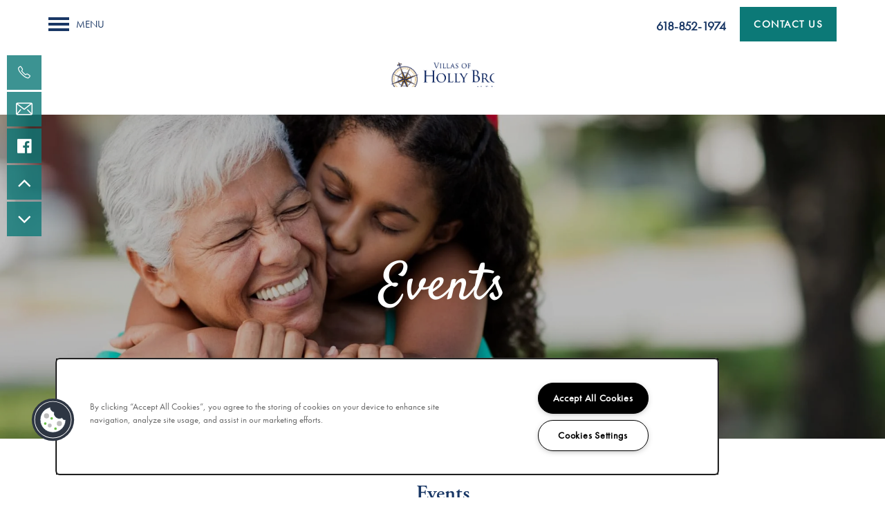

--- FILE ---
content_type: text/html
request_url: https://www.meridiansenior.com/senior-living/il/newton/villas-of-holly-brook-newton/events
body_size: 18753
content:
<!DOCTYPE html>
<html lang="en" >
  <head id="drop-target-head">
    <title>Events | Villas of Holly Brook Newton</title>

    <!-- OneTrust Cookies Consent Notice start for meridiansenior.com -->
<script type="text/javascript" src="https://cdn.cookielaw.org/consent/0443f4a2-25e5-4a70-b57a-eadee4e698de/OtAutoBlock.js" ></script>
<script src="https://cdn.cookielaw.org/scripttemplates/otSDKStub.js" type="text/javascript" charset="UTF-8" data-domain-script="0443f4a2-25e5-4a70-b57a-eadee4e698de" ></script>
<script type="text/javascript">
function OptanonWrapper() { }
</script>
<!-- OneTrust Cookies Consent Notice end for meridiansenior.com -->
          <script type="text/javascript">
        window.dataLayer = window.dataLayer || [];
        dataLayer.push({
  "G5_CLIENT_ID": "g5-c-5ih92icfu-meridian-senior-living-single-domain",
  "G5_GA4_CLIENT_TRACKING_ID": "G-T7KTPWSRYG",
  "G5_STORE_ID": "g5-cl-1jyccospd7-villas-of-holly-brook",
  "G5_INDUSTRY_ID": "Senior-Living",
  "G5_THEME_ID": "Alpine - Simple",
  "G5_CMS_VERSION": "v8.9.3",
  "G5_PLATFORM_ID": "Cloud",
  "G5_DNI_SCRIPT_ID": "dc31fa07-ac58-4669-9945-08dd7de9dda7",
  "G5_CLIENT_TRACKING_ID": "UA-135362123-47",
  "G5_FB_PIXEL_ID": "2271625933118664"
});
      </script>
      <!-- Google Tag Manager -->
        <script type="text/javascript">(function(w,d,s,l,i){w[l]=w[l]||[];w[l].push({'gtm.start':
        new Date().getTime(),event:'gtm.js'});var f=d.getElementsByTagName(s)[0],
        j=d.createElement(s),dl=l!='dataLayer'?'&l='+l:'';j.async=true;j.src=
        '//www.googletagmanager.com/gtm.js?id='+i+dl;f.parentNode.insertBefore(j,f);
        })(window,document,'script','dataLayer','GTM-KTND');</script>
      <!-- End Google Tag Manager -->

    

    <meta charset="utf-8">

    <meta name="keywords" content="" />





  <link rel="shortcut icon" href="https://g5-assets-cld-res.cloudinary.com/image/upload/x_0,y_0,h_140,w_140,c_crop/q_auto,f_auto,fl_lossy,g_center,h_144,w_144/v1578524828/g5/g5-c-5ih92icfu-meridian-senior-living-single-domain/g5-cl-1jyccospd7-villas-of-holly-brook/uploads/favicon_lrfmnd.png" />



<script type="text/javascript">
  setTimeout(function(){var a=document.createElement("script");
    var b=document.getElementsByTagName("script")[0];
    a.src=document.location.protocol+"//dnn506yrbagrg.cloudfront.net/pages/scripts/0024/8426.js?"+Math.floor(new Date().getTime()/3600000);
    a.async=true;a.type="text/javascript";b.parentNode.insertBefore(a,b)}, 1);
</script>

























<script class="structured-data-widget" type="application/ld+json">
{
  "@context": "https://schema.org",
  "@type": "LocalBusiness",
  
  "address": {
    "@type": "PostalAddress",
    "addressLocality": "Newton",
    "addressRegion": "IL",
    "postalCode": "62448",
    "streetAddress": "101 S Gregory Dr"
  },
  
    "description": "Our senior living community in Newton, Illinois, ensures that life here is exciting, from well-designed apartment homes with convenient features to delicious dining and enriching activity offerings. Regardless of how you choose to spend your day, our friendly staff is here to provide you with all the resources needed to make life easier, more comfortable and more joyful. Gather friends together for an afternoon of fun in the game room. Treat yourself to a movie night. Go for a quiet stroll around our picturesque grounds. Maintenance-free living allows you to spend your time how you wish – set free from the task of daily chores and empowered to live extraordinarily.",
  
  "image": "https://g5-assets-cld-res.cloudinary.com/image/upload/q_auto,f_auto,fl_lossy,c_fill,g_center,h_300,w_300/v1651620730/g5/g5-c-5ih92icfu-meridian-senior-living-single-domain/g5-cl-1jyccospd7-villas-of-holly-brook/services/eASP-7834_mx1kab_w81vwq.jpg",
  "name": "Villas of Holly Brook Newton",
  
  "openingHoursSpecification": [{"@type":"OpeningHoursSpecification","dayOfWeek":["Monday"],"opens":"00:00","closes":"23:59"},{"@type":"OpeningHoursSpecification","dayOfWeek":["Tuesday"],"opens":"00:00","closes":"23:59"},{"@type":"OpeningHoursSpecification","dayOfWeek":["Wednesday"],"opens":"00:00","closes":"23:59"},{"@type":"OpeningHoursSpecification","dayOfWeek":["Thursday"],"opens":"00:00","closes":"23:59"},{"@type":"OpeningHoursSpecification","dayOfWeek":["Friday"],"opens":"00:00","closes":"23:59"},{"@type":"OpeningHoursSpecification","dayOfWeek":["Saturday"],"opens":"00:00","closes":"23:59"},{"@type":"OpeningHoursSpecification","dayOfWeek":["Sunday"],"opens":"00:00","closes":"23:59"}],
  
  
  "hasMap": "https://www.google.com/maps?cid=7452189971207511976",
  
  
  "geo": {
    "@type": "GeoCoordinates",
    "latitude": "38.9902349",
    "longitude": "-88.1875533"
  },
  
  
  "sameAs": [
  "https://www.facebook.com/VillasofHollyBrookNewton",
  "https://www.yelp.com/biz/villas-of-holly-brook-newton-newton"
  ],
  
  
  "telephone": "618-388-3916",
  "url": "https://www.meridiansenior.com/senior-living/il/newton/villas-of-holly-brook-newton/"
}
</script>

<meta name="description" content="Villas of Holly Brook Newton, IL has a wide variety of senior events; click for more info!">

    <!-- for devices that don't support viewport -->
    <meta name="HandheldFriendly" content="True">
    <meta name="MobileOptimized" content="320">
    <meta name="viewport" content="width=device-width, initial-scale=1.0">
    <meta name="format-detection" content="telephone=no" />

    <script type="text/javascript">
      var hostReg = new RegExp("g5dns|g5static", "g");
      if (hostReg.exec(location.hostname)) {
        var meta = document.createElement('meta');
        meta.name = "robots";
        meta.content = "noindex";
        document.getElementsByTagName('head')[0].appendChild(meta);
      }
    </script>

      <script>var loaded=false;</script>
<script src="https://js.honeybadger.io/v3.0/honeybadger.min.js" onload="loaded=true;"></script>

<script type="text/javascript">
  if (loaded) {
    Honeybadger.configure({
      apiKey: '202fb6a2'
    });

    // Limit error reporting to production static sites
    Honeybadger.beforeNotify(function(notice) {
      if (/content-management-system|g5marketingcloud|g5static/i.test(notice.url)) { return false; }
    });

    function notifyHoneyBadger(asset_path) { Honeybadger.notify("Error loading " + asset_path) }
  }
</script>


  <script type="text/javascript">
    if (!window.console)var console={log:function(){},warn:function(){},error:function(){},time:function(){},timeEnd:function(){}};
  </script>

  <style>
  :root {
    --theme_primary_font: futura-pt;
    --theme_secondary_font: adobe-garamond-pro;
    --theme_base_font: ;
    --theme_primary_color: #193765;
    --theme_secondary_color: #0c7977;
    --theme_tertiary_color: #60abbc;
    --theme_footer_color: #ffffff;
    --theme_footer_text_color: #193765;
    --theme_header_color: #ffffff;
    --theme_header_text_color: #193765;
    --theme_body_link_color: #0c7977;
    --theme_primary_color_darken_5: #142c51;
    --theme_secondary_color_darken_5: #0a6260;
    --theme_tertiary_color_darken_5: #4ea2b4;
    --theme_footer_color_darken_5: #f2f2f2;
    --theme_footer_text_color_darken_5: #142c51;
    --theme_header_color_darken_5: #f2f2f2;
    --theme_header_text_color_darken_5: #142c51;
    --theme_body_link_color_darken_5: #0a6260;
    --theme_primary_color_darken_10: #0f213c;
    --theme_secondary_color_darken_10: #074b49;
    --theme_tertiary_color_darken_10: #4592a4;
    --theme_footer_color_darken_10: #e6e6e6;
    --theme_footer_text_color_darken_10: #0f213c;
    --theme_header_color_darken_10: #e6e6e6;
    --theme_header_text_color_darken_10: #0f213c;
    --theme_body_link_color_darken_10: #074b49;
    --theme_primary_color_darken_15: #0a1628;
    --theme_secondary_color_darken_15: #053333;
    --theme_tertiary_color_darken_15: #3e8292;
    --theme_footer_color_darken_15: #d9d9d9;
    --theme_footer_text_color_darken_15: #0a1628;
    --theme_header_color_darken_15: #d9d9d9;
    --theme_header_text_color_darken_15: #0a1628;
    --theme_body_link_color_darken_15: #053333;
    --theme_primary_color_darken_20: #050a13;
    --theme_secondary_color_darken_20: #031c1c;
    --theme_tertiary_color_darken_20: #367280;
    --theme_footer_color_darken_20: #ccc;
    --theme_footer_text_color_darken_20: #050a13;
    --theme_header_color_darken_20: #ccc;
    --theme_header_text_color_darken_20: #050a13;
    --theme_body_link_color_darken_20: #031c1c;
    --theme_primary_color_darken_25: #000;
    --theme_secondary_color_darken_25: #000505;
    --theme_tertiary_color_darken_25: #2e626e;
    --theme_footer_color_darken_25: #bfbfbf;
    --theme_footer_text_color_darken_25: #000;
    --theme_header_color_darken_25: #bfbfbf;
    --theme_header_text_color_darken_25: #000;
    --theme_body_link_color_darken_25: #000505;
    --theme_primary_color_darken_30: #000;
    --theme_secondary_color_darken_30: #000;
    --theme_tertiary_color_darken_30: #27525c;
    --theme_footer_color_darken_30: #b3b3b3;
    --theme_footer_text_color_darken_30: #000;
    --theme_header_color_darken_30: #b3b3b3;
    --theme_header_text_color_darken_30: #000;
    --theme_body_link_color_darken_30: #000;
    --theme_primary_color_darken_35: #000;
    --theme_secondary_color_darken_35: #000;
    --theme_tertiary_color_darken_35: #1f424a;
    --theme_footer_color_darken_35: #a6a6a6;
    --theme_footer_text_color_darken_35: #000;
    --theme_header_color_darken_35: #a6a6a6;
    --theme_header_text_color_darken_35: #000;
    --theme_body_link_color_darken_35: #000;
    --theme_primary_color_darken_40: #000;
    --theme_secondary_color_darken_40: #000;
    --theme_tertiary_color_darken_40: #183238;
    --theme_footer_color_darken_40: #999;
    --theme_footer_text_color_darken_40: #000;
    --theme_header_color_darken_40: #999;
    --theme_header_text_color_darken_40: #000;
    --theme_body_link_color_darken_40: #000;
    --theme_primary_color_darken_45: #000;
    --theme_secondary_color_darken_45: #000;
    --theme_tertiary_color_darken_45: #102226;
    --theme_footer_color_darken_45: #8c8c8c;
    --theme_footer_text_color_darken_45: #000;
    --theme_header_color_darken_45: #8c8c8c;
    --theme_header_text_color_darken_45: #000;
    --theme_body_link_color_darken_45: #000;
    --theme_primary_color_darken_50: #000;
    --theme_secondary_color_darken_50: #000;
    --theme_tertiary_color_darken_50: #091214;
    --theme_footer_color_darken_50: gray;
    --theme_footer_text_color_darken_50: #000;
    --theme_header_color_darken_50: gray;
    --theme_header_text_color_darken_50: #000;
    --theme_body_link_color_darken_50: #000;
    --theme_primary_color_darken_55: #000;
    --theme_secondary_color_darken_55: #000;
    --theme_tertiary_color_darken_55: #010202;
    --theme_footer_color_darken_55: #737373;
    --theme_footer_text_color_darken_55: #000;
    --theme_header_color_darken_55: #737373;
    --theme_header_text_color_darken_55: #000;
    --theme_body_link_color_darken_55: #000;
    --theme_primary_color_darken_60: #000;
    --theme_secondary_color_darken_60: #000;
    --theme_tertiary_color_darken_60: #000;
    --theme_footer_color_darken_60: #666;
    --theme_footer_text_color_darken_60: #000;
    --theme_header_color_darken_60: #666;
    --theme_header_text_color_darken_60: #000;
    --theme_body_link_color_darken_60: #000;
    --theme_primary_color_lighten_5: #1e4279;
    --theme_secondary_color_lighten_5: #0e908e;
    --theme_tertiary_color_lighten_5: #72b4c4;
    --theme_footer_color_lighten_5: #fff;
    --theme_footer_text_color_lighten_5: #1e4279;
    --theme_header_color_lighten_5: #fff;
    --theme_header_text_color_lighten_5: #1e4279;
    --theme_body_link_color_lighten_5: #0e908e;
    --theme_primary_color_lighten_10: #234d8e;
    --theme_secondary_color_lighten_10: #11a7a5;
    --theme_tertiary_color_lighten_10: #84becb;
    --theme_footer_color_lighten_10: #fff;
    --theme_footer_text_color_lighten_10: #234d8e;
    --theme_header_color_lighten_10: #fff;
    --theme_header_text_color_lighten_10: #234d8e;
    --theme_body_link_color_lighten_10: #11a7a5;
    --theme_primary_color_lighten_15: #2858a2;
    --theme_secondary_color_lighten_15: #13bfbb;
    --theme_tertiary_color_lighten_15: #96c7d3;
    --theme_footer_color_lighten_15: #fff;
    --theme_footer_text_color_lighten_15: #2858a2;
    --theme_header_color_lighten_15: #fff;
    --theme_header_text_color_lighten_15: #2858a2;
    --theme_body_link_color_lighten_15: #13bfbb;
    --theme_primary_color_lighten_20: #2d64b7;
    --theme_secondary_color_lighten_20: #15d6d2;
    --theme_tertiary_color_lighten_20: #a8d1da;
    --theme_footer_color_lighten_20: #fff;
    --theme_footer_text_color_lighten_20: #2d64b7;
    --theme_header_color_lighten_20: #fff;
    --theme_header_text_color_lighten_20: #2d64b7;
    --theme_body_link_color_lighten_20: #15d6d2;
    --theme_primary_color_lighten_25: #326fcb;
    --theme_secondary_color_lighten_25: #1ce8e5;
    --theme_tertiary_color_lighten_25: #badae2;
    --theme_footer_color_lighten_25: #fff;
    --theme_footer_text_color_lighten_25: #326fcb;
    --theme_header_color_lighten_25: #fff;
    --theme_header_text_color_lighten_25: #326fcb;
    --theme_body_link_color_lighten_25: #1ce8e5;
    --theme_primary_color_lighten_30: #467dd1;
    --theme_secondary_color_lighten_30: #33ebe7;
    --theme_tertiary_color_lighten_30: #cce4e9;
    --theme_footer_color_lighten_30: #fff;
    --theme_footer_text_color_lighten_30: #467dd1;
    --theme_header_color_lighten_30: #fff;
    --theme_header_text_color_lighten_30: #467dd1;
    --theme_body_link_color_lighten_30: #33ebe7;
    --theme_primary_color_lighten_35: #5a8bd6;
    --theme_secondary_color_lighten_35: #4aedea;
    --theme_tertiary_color_lighten_35: #deedf1;
    --theme_footer_color_lighten_35: #fff;
    --theme_footer_text_color_lighten_35: #5a8bd6;
    --theme_header_color_lighten_35: #fff;
    --theme_header_text_color_lighten_35: #5a8bd6;
    --theme_body_link_color_lighten_35: #4aedea;
    --theme_primary_color_lighten_40: #6f9adb;
    --theme_secondary_color_lighten_40: #62efed;
    --theme_tertiary_color_lighten_40: #f0f7f8;
    --theme_footer_color_lighten_40: #fff;
    --theme_footer_text_color_lighten_40: #6f9adb;
    --theme_header_color_lighten_40: #fff;
    --theme_header_text_color_lighten_40: #6f9adb;
    --theme_body_link_color_lighten_40: #62efed;
    --theme_primary_color_lighten_45: #83a8e0;
    --theme_secondary_color_lighten_45: #79f2ef;
    --theme_tertiary_color_lighten_45: #fff;
    --theme_footer_color_lighten_45: #fff;
    --theme_footer_text_color_lighten_45: #83a8e0;
    --theme_header_color_lighten_45: #fff;
    --theme_header_text_color_lighten_45: #83a8e0;
    --theme_body_link_color_lighten_45: #79f2ef;
    --theme_primary_color_lighten_50: #98b6e5;
    --theme_secondary_color_lighten_50: #90f4f2;
    --theme_tertiary_color_lighten_50: #fff;
    --theme_footer_color_lighten_50: #fff;
    --theme_footer_text_color_lighten_50: #98b6e5;
    --theme_header_color_lighten_50: #fff;
    --theme_header_text_color_lighten_50: #98b6e5;
    --theme_body_link_color_lighten_50: #90f4f2;
    --theme_primary_color_lighten_55: #acc5ea;
    --theme_secondary_color_lighten_55: #a7f6f5;
    --theme_tertiary_color_lighten_55: #fff;
    --theme_footer_color_lighten_55: #fff;
    --theme_footer_text_color_lighten_55: #acc5ea;
    --theme_header_color_lighten_55: #fff;
    --theme_header_text_color_lighten_55: #acc5ea;
    --theme_body_link_color_lighten_55: #a7f6f5;
    --theme_primary_color_lighten_60: #c0d3f0;
    --theme_secondary_color_lighten_60: #bef9f8;
    --theme_tertiary_color_lighten_60: #fff;
    --theme_footer_color_lighten_60: #fff;
    --theme_footer_text_color_lighten_60: #c0d3f0;
    --theme_header_color_lighten_60: #fff;
    --theme_header_text_color_lighten_60: #c0d3f0;
    --theme_body_link_color_lighten_60: #bef9f8;
  }
</style>


    <base href="/">
    <script type="text/javascript">
  function cssLoadError() {
    this.onerror=null;
    this.href="/senior-living/il/newton/villas-of-holly-brook-newton/stylesheets/application-6ae82fa0ed2cd73f707e86e6098889bbaac2bc90.min.css".replace(/-[0-9a-f]+(\.min.css)/, '$1');
    notifyHoneyBadger("/senior-living/il/newton/villas-of-holly-brook-newton/stylesheets/application-6ae82fa0ed2cd73f707e86e6098889bbaac2bc90.min.css | g5-clw-1zgkipuy-meridian-senior-living-single-domain-6e3fb4289c42f4cbb7ddc620b73cd129");
  };
</script>

<link rel="stylesheet" media="screen" href="/senior-living/il/newton/villas-of-holly-brook-newton/stylesheets/application-6ae82fa0ed2cd73f707e86e6098889bbaac2bc90.min.css" onerror="cssLoadError.call(this)" />

<link rel='canonical' href='https://www.meridiansenior.com/senior-living/il/newton/villas-of-holly-brook-newton/events' />
  </head>


  <body class=" page-events web-page-template site-location alternative-header-wrapping-navigation skinnypage increase-nav-font-size no-heading-border favicon-logo no-gutter no-gutter-stripes">
          <!-- Google Tag Manager (noscript) -->
        <noscript><iframe src="//www.googletagmanager.com/ns.html?id=GTM-KTND"
        height="0" width="0" style="display:none;visibility:hidden"></iframe></noscript>
      <!-- End Google Tag Manager (noscript) -->


    



<!-- Updated 2025-12-09 12:07:00 PST - CMS: vv8.9.3 - DeployID: g5-clw-1zgkipuy-meridian-senior-living-single-domain-6e3fb4289c42f4cbb7ddc620b73cd129-->

<div class="rows-layout layout">

  <header role="banner" aria-label="Main Navigation">

    <div class="navigation-container collapsable">
      <div class="content">

        <div class="buttons">
          <button class="collapsable-btn btn" data-toggle="collapse" data-target=".collapsable-content" aria-label="Menu"><span class="bars"><span></span><span></span><span></span></span><span class="text">Menu</span></button>
          <span id="drop-target-btn">























































<span class="ws-button--primary button button-list button-default button-display-default button-20265784 widget" id="button-20265784" data-id="20265784" data-name="Button" data-beta="false" data-eol="false" data-open-design="false" data-premium-widget="false" data-is-layout="false">

  <script class="config" type="application/json">
    {
      "widgetId": "button-20265784",
      "thirdPartyEnable": false,
      "hBEnable": false,
      "hBMobileOption": "hide",
      "hBMobileBreakpoint": "979px"
    }
  </script>

  <style>
  
    .button.button-20265784 .btn {

      
        background-color: #0c7977 !important;
      

      

      

      

      

      

      

      

      

      

      

      

      

    }
    .button.button-20265784 .btn:hover {

      
        background-color: #0c7977 !important;
      
      

      

      

      
      

    }
  

    @media screen and (max-width: 979px) {
      
    }

  </style>
  <a href="https://www.meridiansenior.com/senior-living/il/newton/villas-of-holly-brook-newton/contact-us" role="button" tabindex="0">
    

    
      <span class="btn">
        Contact Us
      </span>
    
  </a>

  
</span>

</span>
          <div id="drop-target-nav" class="collapsable-content collapse">


  <nav class="navigation widget" aria-label="primary" data-id="20265788" data-name="Navigation V2" data-beta="false" data-eol="false" data-open-design="false" data-premium-widget="false" data-is-layout="false">
    <ul class="top-nav location-nav">
<li class="has-subnav">
<a href="/senior-living/il/newton/villas-of-holly-brook-newton/services">Services</a><ul class="subnav">
<li><a href="/senior-living/il/newton/villas-of-holly-brook-newton/services">Services</a></li>
<li><a href="/senior-living/il/newton/villas-of-holly-brook-newton/assisted-living">Assisted Living</a></li>
<li><a href="/senior-living/il/newton/villas-of-holly-brook-newton/short-term-stays">Short-Term Stays</a></li>
</ul>
</li>
<li><a href="/senior-living/il/newton/villas-of-holly-brook-newton/gallery">Gallery</a></li>
<li><a href="/senior-living/il/newton/villas-of-holly-brook-newton/floor-plans">Floor Plans</a></li>
<li class="has-subnav">
<a href="/senior-living/il/newton/villas-of-holly-brook-newton/lifestyle">Lifestyle</a><ul class="subnav">
<li><a href="/senior-living/il/newton/villas-of-holly-brook-newton/lifestyle">Lifestyle</a></li>
<li><a href="/senior-living/il/newton/villas-of-holly-brook-newton/dining-experience">Dining Experience</a></li>
<li><a href="/senior-living/il/newton/villas-of-holly-brook-newton/amenities">Amenities</a></li>
<li><a href="/senior-living/il/newton/villas-of-holly-brook-newton/distinctive-programs">Distinctive Programs</a></li>
<li><a href="/senior-living/il/newton/villas-of-holly-brook-newton/testimonials">Testimonials</a></li>
</ul>
</li>
<li class="has-subnav">
<a href="/senior-living/il/newton/villas-of-holly-brook-newton/news">News</a><ul class="subnav">
<li><a href="/senior-living/il/newton/villas-of-holly-brook-newton/news">News</a></li>
<li><a href="/senior-living/il/newton/villas-of-holly-brook-newton/events">Events</a></li>
</ul>
</li>
<li class="has-subnav">
<a href="/senior-living/il/newton/villas-of-holly-brook-newton/resources">Resources</a><ul class="subnav">
<li><a href="/senior-living/il/newton/villas-of-holly-brook-newton/resources">Resources</a></li>
<li><a href="/senior-living/il/newton/villas-of-holly-brook-newton/blog">Blog</a></li>
<li><a href="/senior-living/il/newton/villas-of-holly-brook-newton/affording-care">Affording Care</a></li>
<li><a href="/senior-living/il/newton/villas-of-holly-brook-newton/dementia-resources">Dementia Resources</a></li>
<li><a href="/senior-living/il/newton/villas-of-holly-brook-newton/careers">Careers</a></li>
</ul>
</li>
</ul>
  </nav>



</div>
        </div>

      </div> <!-- end .content -->

    </div> <!-- end .navigation-container -->

    <div class="logo-container">
      <div id="drop-target-logo" class="content">









<style>
  
</style>

<div class="h-c-ret h-card">
  <a class="logo widget u-url" href="/" id="logo-20265779" data-id="20265779" data-name="Logo" data-beta="false" data-eol="false" data-open-design="false" data-premium-widget="false" data-is-layout="false">
		
  <script type="application/json" class="config">
    {
      "widgetId": "logo-20265779",
      "singleDomain":"true",
      "hrefSelector": "#logo-20265779",
      "enableMobileSpecificDisplay": false,
      "logoAltTag": "Villas of Holly Brook Newton logo",
      "logoSourceUrl": "https://g5-assets-cld-res.cloudinary.com/image/upload/x_0,y_0,h_440,w_1842,c_crop/v1732722924/g5/g5-c-5ih92icfu-meridian-senior-living-single-domain/g5-cl-1jyccospd7-villas-of-holly-brook/uploads/Vllas_of_Holly_Brook_Newton_Color_ykoixo.png",
      "mobileLogoSourceUrl": "https://via.placeholder.com/350x150&text=LOGO+PLACEHOLDER",
      "mobileBreakpoint": "1349",
      "mobileLogoBackgroundColor": ""
    }
  </script>


    

    
      <img class="u-logo p-name" src="https://g5-assets-cld-res.cloudinary.com/image/upload/x_0,y_0,h_440,w_1842,c_crop/v1732722924/g5/g5-c-5ih92icfu-meridian-senior-living-single-domain/g5-cl-1jyccospd7-villas-of-holly-brook/uploads/Vllas_of_Holly_Brook_Newton_Color_ykoixo.png" alt="Villas of Holly Brook Newton logo" srcset="https://g5-assets-cld-res.cloudinary.com/image/upload/x_0,y_0,h_83,w_350,c_crop/v1732722924/g5/g5-c-5ih92icfu-meridian-senior-living-single-domain/g5-cl-1jyccospd7-villas-of-holly-brook/uploads/Vllas_of_Holly_Brook_Newton_Color_ykoixo.png 350w, https://g5-assets-cld-res.cloudinary.com/image/upload/x_0,y_0,h_172,w_723,c_crop/v1732722924/g5/g5-c-5ih92icfu-meridian-senior-living-single-domain/g5-cl-1jyccospd7-villas-of-holly-brook/uploads/Vllas_of_Holly_Brook_Newton_Color_ykoixo.png 723w, https://g5-assets-cld-res.cloudinary.com/image/upload/x_0,y_0,h_261,w_1096,c_crop/v1732722924/g5/g5-c-5ih92icfu-meridian-senior-living-single-domain/g5-cl-1jyccospd7-villas-of-holly-brook/uploads/Vllas_of_Holly_Brook_Newton_Color_ykoixo.png 1096w, https://g5-assets-cld-res.cloudinary.com/image/upload/x_0,y_0,h_350,w_1469,c_crop/v1732722924/g5/g5-c-5ih92icfu-meridian-senior-living-single-domain/g5-cl-1jyccospd7-villas-of-holly-brook/uploads/Vllas_of_Holly_Brook_Newton_Color_ykoixo.png 1469w, https://g5-assets-cld-res.cloudinary.com/image/upload/x_0,y_0,h_440,w_1842,c_crop/v1732722924/g5/g5-c-5ih92icfu-meridian-senior-living-single-domain/g5-cl-1jyccospd7-villas-of-holly-brook/uploads/Vllas_of_Holly_Brook_Newton_Color_ykoixo.png 1842w">
    
  </a>
</div>

</div>
    </div>

  </header>

  <div id="drop-target-aside-before-main">

<div id="promoted-reviews-20265793" class="promoted-reviews widget" data-id="20265793" data-name="Promoted Reviews" data-beta="false" data-eol="false" data-open-design="false" data-premium-widget="false" data-is-layout="false">
  <script class="config" type="application/json">
    {
      
      "reviewType": "hcard",
      

      "brandedName": "Villas of Holly Brook Newton",
      "reviewPageUrl": "/senior-living/il/newton/villas-of-holly-brook-newton/testimonials",
      "insertReviewSchema": ".contact-info",
      "fullReviewContent": "false",
      "widgetId": "promoted-reviews-20265793",
      "apiUrlId" : "21623",
      "useChatmeterReviews" : "true",
      "customLocationUrn": "g5-cl-1jyccospd7-villas-of-holly-brook",
      "chatmeterApiHost": "https://g5-api-proxy.g5marketingcloud.com",
      "reputationManagerApiHost": "https://reputation.g5search.com",
      "chatmeterCampaignId": "5cb790f1d975354f16d9d251",
      "googlePlaceID": "",
      "chatmeterFormId": "5ac69bc5d650b8c34c0d49f5",
      "chatmeterSocialEnabled": "true",
      "chatmeterReputationEnabled": "true",
      "chatmeterReputationLiteEnabled": "false",
      "chatmeterListingManagementEnabled": "true",
      "yextEnabled": false,
      "yextApiHost": "https://g5-api-proxy.g5marketingcloud.com",
      "yextLocationId": "false",
      "yextAccountId": "",
      "yextFirstPartyReviewPage": "",
      "excludedSources": "",
      "countAllReviews": "",
      "responseAuthor": "",
      "ratingsToDisplay": "4star,5star,positive",
      "maxNumberReviews": "25",
      "reviewsIntegration": "chatmeter"
    }
  </script>

  
  
  
  
  
    <span class="button button-list button-default button-display-default promoted-reviews-20265793 widget" data-id="20265793" data-name="Promoted Reviews" data-beta="false" data-eol="false" data-open-design="false" data-premium-widget="false" data-is-layout="false">
      <style>
        .write-review-modal .modal-close {
          color: #193765 !important;
        }

        

        

        

        
      </style>

      
      <a id="chatmeter-direct-review" target="_blank">
        <span class="platinum-toggler">
          <span class="btn">
            Write a Review
          </span>
        </span>
      </a>
      <div id="write-review-modal-promoted-reviews-20265793" class="write-review-modal modal-hidden" role="complementary" aria-label="Write a Review">
        <iframe data-src="" frameborder="0" title="Promoted reviews modal"></iframe>
        <span aria-label="Close" tabindex="0" class="modal-close">x</span>
      </div>
      
    </span>
  

  <div class="promoted-reviews-content">
    
  </div>
  
</div>

<div class="phone phone-number-20265801 widget" id="phone-number-20265801" data-id="20265801" data-name="Phone Number" data-beta="false" data-eol="false" data-open-design="false" data-premium-widget="false" data-is-layout="false">
  <script class="config phone-config" type="application/json">
    {
      "clientUrn": "g5-c-5ih92icfu-meridian-senior-living-single-domain",
      "locationUrn": "g5-cl-1jyccospd7-villas-of-holly-brook",
      "displayPhone": "false",
      "appendPhone": "true",
      "prependPhone": "false",
      "appendElements": "header .buttons",
      "defaultPhoneNumber": "618-388-3916",
      "widgetId": "phone-number-20265801"
    }
  </script>

  

  
</div>







<!--[if IE 9]><script type="text/javascript">var noStickyNavForIE9 = true;</script><![endif]-->
<div class="contact-info-sheet widget hidden left contact-info-sheet-20265852" id="contact-info-sheet-20265852" role="complementary" aria-label="Contact Info Navigation" data-id="20265852" data-name="Contact Info Sheet" data-beta="false" data-eol="false" data-open-design="false" data-premium-widget="false" data-is-layout="false">
  <script class="config contact-info-sheet-config" type="application/json">
    {
      "cpnsUrl": "https://call-tracking-edge.g5marketingcloud.com/api/v1/phone_numbers",
      "locationUrn": "g5-cl-1jyccospd7-villas-of-holly-brook",
      "fadeDelay":"20",
      "third_party_chat":"",
      "chat_width":"640",
      "chat_height":"480",
      "widgetId": "contact-info-sheet-20265852",
      "layout": "left",
      "showScroll": "yes",
      "hideOnMobile": "false",
      "mobileBreakpoint": "980",
      "hideOnDesktop": "false",
      "desktopBreakpoint": "980",
      "showHome": "no",
      "phoneNumber": "618-388-3916",
      "showPhone": "yes"
    }
  </script>

  <style>
    
      .contact-info-sheet-20265852 .privacy-disclaimer a {
        color: inherit;
      }
    

    
      .contact-info-sheet-20265852 .privacy-disclaimer {
        color: inherit;
      }
    

    
    
    


    
      

      
        .contact-info-sheet-20265852 .info-sheet-nav i {
          color: #fff !important;
        }

        .contact-info-sheet-20265852 .info-sheet-nav i:hover {
          color: #fff !important;
        }

        .contact-info-sheet-20265852 .p-tel span:hover {
          color: #fff;
        }
      
    
    
      .contact-info-sheet-20265852 .p-tel {
        color: #fff;
      }
    

    

    

    .contact-info-sheet-20265852 .form input[type=submit] {
      
      
      
      
      
      
      
      
      
      
      
      
    }

    .contact-info-sheet-20265852 .form input[type=submit]:hover {
      
      
      
    }
  </style>

  <!-- Navigation Icons -->
  <div class="info-sheet-nav left">
    

    
      <!-- use phone service for this number -->
      <a aria-label="618-388-3916" class="number info-sheet-phone-btn info-sheet-toggle cis-btn contact-info-sheet-phone" href="tel:618-388-3916" title="Phone Number">
        <i class="fa fa-phone" aria-hidden="true"></i>
        <span class="p-tel">618-388-3916</span>
      </a>
    

    
      <a aria-label="Email Us" class="info-sheet-email-btn info-sheet-toggle cis-btn yes-toggle" href="/senior-living/il/newton/villas-of-holly-brook-newton/contact-us" title="Email">
        <i class="fa fa-envelope-2" aria-hidden="true"></i>
        <span>Email</span>
      </a>
    

    
      <a aria-label="Visit our facebook page!" class="info-sheet-custom-btn cis-btn" href="https://www.facebook.com/VillasofHollyBrookNewton/" target="_blank" title="Visit our facebook page!">
        <i class="fa fa-facebook-official"></i>
      </a>
    

    

    
      <div class="info-sheet-page-up info-sheet-pagination cis-btn" title="Scroll Up" aria-hidden="true">
        <i class="fa fa-angle-up" aria-hidden="true"></i>
        <span>UP</span>
      </div>

      <div class="info-sheet-page-down info-sheet-pagination cis-btn" title="Scroll Down" aria-hidden="true">
        <i class="fa fa-angle-down" aria-hidden="true"></i>
        <span>DOWN</span>
      </div>
    
  </div>

  <!-- Main Content / Fly Outs -->
  <div class="info-sheet-content">
    
      <div class="info-sheet-phone">
        <a class="number" href="tel:618-388-3916">
          <span class="p-tel tel">618-388-3916</span>
        </a>
      </div> <!-- end .info-sheet-phone -->
    

    
      <div class="info-sheet-email">

        <div class="g5-enhanced-form">
          <script class="config" type="application/json">
            {
              
              "formUrl": "https://client-leads.g5marketingcloud.com/api/v1/locations/g5-cl-1jyccospd7-villas-of-holly-brook/html_forms/short_inquiry_sherpa"
            }
          </script>

          <p>
            You are using an older, unsupported browser. Please <a href="https://client-leads.g5marketingcloud.com/api/v1/locations/g5-cl-1jyccospd7-villas-of-holly-brook/html_forms/short_inquiry_sherpa.html" target="_blank">visit this link</a> to contact us.
          </p>
        </div> <!-- end form -->
      </div> <!-- end .info-sheet-email -->
    
  </div> <!-- end .info-sheet-content -->
</div> <!-- end .contact-info-sheet -->

<!-- CSS OVERRIDE -->
<style type="text/css">
  /***************02/10/20 flip card solution ID needs to be updated by community****************/
#photo-cards-mosaic-5172421 {
    max-width: 850px;
    width: 100%;
    margin: 0 auto;
}

.alternative-header-wrapping-navigation:not(.stuck):not(.desktop-toggle-menu) .logo-nav-item {
    padding-bottom: 15px;
}

/***************01/30/20 Gallery Gap Smusher by Tim****************/
[role="main"] .widget.photo-cards-mosaic {
    margin-bottom: 10px;
}

/*********************/

/***************01/30/20 Menu Edits Abby M****************/
.alternative-header-wrapping-navigation .top-nav>li:not(.logo-nav-item) a:hover {
    background-color: rgba(25, 55, 101, .99);
}

/*Styles MOBILE width Abby M 01/30/2020*/
@media screen and (max-width: 600px) {
    body.menu-open.no-gutter .collapsable-content.collapse {
        width: 90vw !important;
        background-color: rgba(25, 55, 101, 0.9);
    }
}

/*Styles mobile/tablet menu background colors & TABLET Width Abby M 01/30/2020*/
@media only screen and (min-width: 401px) and (max-width: 1300px) {
    body.menu-open.no-gutter .collapsable-content.collapse {
        background-color: rgba(25, 55, 101, 0.9);
        width: 60vw !important;
    }
}

/*Styles mobile/tablet menu text hover colors Abby M 01/30/2020*/
@media screen and (max-width: 1300px) {
    body .navigation a:hover {
        background-color: rgba(25, 55, 101, 0.9);
    }
}

/*Styles mobile/tablet menu text colors Abby M 01/30/2020*/
@media screen and (max-width: 1300px) {
    body .navigation a {
        background-color: rgba(25, 55, 101, 0.9);
    }
}

/*Styles menu text mobile/tablet 1/30/2020 Abby M*/
@media screen and (max-width: 1300px) {
    .navigation a {
        color: #fff;
    }
}

/*Adjust testimonial font-size Abby M 01/30/2020*/
.promoted-reviews .review {
    font-size: 18px;
}

/*********************/


/*Changes blog post titles Abby M 1/13/19*/
.widget h1.post-title {
    text-transform: none;
    letter-spacing: 0 !important;
    font-size: 30px !important;
}

/*Changes blog post descriptions Abby M 1/13/19*/
.post-description,
.post-date {
    font-size: 18px !important
}

/*Text styles for HERO text only Abby M 1/7/19*/
.widget h6 {
    font-size: 90px !important;
    color: #fff
}

/* Fixes form elements not addressed by Tim's overrides below - Matt J. 1/6/20 */
form input,
form label,
.lead-form,
legend,
.widget select {
    color: #656464 !important;
}

.widget .form input[type=submit] {
    color: #fff !important;
}

/* Fixes styling of form per client request - Matt J. 1/6/2020 */
form label {
    color: #656464 !important;
}

.lead-form input[type="text"],
textarea,
input[type="email"],
input[type="number"],
input[type="password"],
input[type="search"],
input[type="tel"],
input[type="text"],
input[type="url"],
input[type="color"],
input[type="date"],
input[type="datetime"],
input[type="datetime-local"],
input[type="month"],
input[type="time"],
input[type="week"] {
    color: #656464 !important;
}

/* Adjusts the form label color. Tim */
.widget input[type=text]::-webkit-input-placeholder,
.widget input[type=email]::-webkit-input-placeholder,
.widget input[type=tel]::-webkit-input-placeholder {
    color: #656464;
}

.widget select,
.widget textarea {
    border-color: #656464;
}

.widget input[type=text]::-webkit-input-placeholder,
.widget input[type=email]::-webkit-input-placeholder,
.widget input[type=tel]::-webkit-input-placeholder {
    color: #656464;
}

.widget input[type=text]::-moz-placeholder,
.widget input[type=email]::-moz-placeholder,
.widget input[type=tel]::-moz-placeholder {
    color: #656464;
}

.widget input[type=text]:-moz-placeholder,
.widget input[type=email]:-moz-placeholder,
.widget input[type=tel]:-moz-placeholder {
    color: #656464;
}

.widget input[type=text]:-ms-input-placeholder,
.widget input[type=email]:-ms-input-placeholder,
.widget input[type=tel]:-ms-input-placeholder {
    color: #656464;
}

/*Changes background color of pop out contact form Abby M 12/27/19*/
.contact-info-sheet .info-sheet-content {
    background-color: var(--theme_secondary_color);
}

/*Interior Hero Text Styles Abby M 12/16/19*/
.interior-txt {
    font-size: 75px;
    color: #fff !important;
    font-family: satisfy !important;
}

/*Adjusts padding between photocard widgets on Gallery Page Abby M 12/16/19*/
.photo-cards-mosaic-4583242 {
    margin-bottom: 10px !important;
}

/*Custom class for text on first stripe "What can we help with" Abby M 11/4/19*/
.searching-for {
    font-size: 25px;
    text-align: left;
    margin: 25px;
}


/*DONT DELETE - Styles for first stripe, buttons CUSTOM Abby 9/13/19*/
.my-button {
    font-family: "futura-pt", "Helvetica Neue", Helvetica, Roboto, Arial, sans-serif;
    display: inline-block;
    color: #fff !important;
    width: 225px;
    height: 50px;
    font-size: 15px;
    text-align: center;
    line-height: 50px;
    padding: 0 15px;
    background-color: #293964;
    text-transform: uppercase;
    font-weight: 600;
    letter-spacing: .1em;
    margin: 4px 2px;
}


/*Styles Links Abby M 11/20/19*/
.widget .html-content a {
    color: var(--theme_secondary_color);
    font-weight: 600;
    letter-spacing: 1px !important;
}

/*Hides stripes on mobile - custom class Abby M 9/23/19*/
@media screen and (max-width: 1000px) {
    .hide-stripe {
        display: none !important;
    }
}

/*Hides Heading on Hero on mobile- custom class Abby M 9/23/19*/
@media screen and (max-width: 1000px) {
    .hide-hero-txt {
        display: none !important;
    }
}



/*Fixes padding on first stripe on mobileAbby M 9/23/19*/
@media screen and (max-width: 1400px) {
    .web-home-template .row:first-of-type .content {
        padding-bottom: 0em !important;
        padding-top: 0em !important;
    }
}


/*Changes styling for CTAs Abby 9/12/19*/
.action-calls a {
    text-transform: uppercase;
    font-weight: 600;
    letter-spacing: .1em;
    background-color: rgba(25, 55, 101, .75);
    border-color: transparent;
}

/*Changes styling for buttons Abby 9/12/19*/
.button .btn {
    text-transform: uppercase;
    font-weight: 600;
    letter-spacing: .1em;
    background-color: var(--theme_primary_color);
}

/*Changes styles for HR tag Abby 9/13/19*/
hr {
    width: 50%;
    border: 1.5px solid var(--theme_secondary_color);
    margin-bottom: 25px;
}

/*Changes styles for Testimonial HR tag Abby 9/13/19*/
hr.new1 {
    width: 50%;
    border: 1.5px solid #fff;
    margin-bottom: 25px;
}



/*Changes H1 styles Abby 9/13/19*/
.widget h1 {
    color: var(--theme_primary_color) !important;
    font-size: 3em !important;
}

/*Changes MOBILE H1 styles Abby 9/13/19*/
@media screen and (max-width: 1400px) {
    .widget h1 {
        font-size: 2em !important;
    }
}

/*Changes H2 styles Abby 9/13/19*/
.widget h2,
.paragraph-heading-2 {
    font-weight: 600;
    font-size: 2.25em !important;
    color: var(--theme_primary_color) !important;
}

/*Changes MOBILE H2 styles Abby 9/13/19*/
@media screen and (max-width: 1400px) {

    .widget h2,
    .paragraph-heading-2 {
        font-size: 1.75em !important;
    }
}

/*cmoriarty 8/22/19*/
.sub-text {
    color: var(--theme_secondary_color);
    font-family: "futura-pt", "Helvetica Neue", Helvetica, Roboto, Arial, sans-serif !important;
    letter-spacing: .25em;
    text-transform: uppercase;
    font-size: 1.5em !important;
    margin-bottom: 7px !important;
    font-weight: 600;

}

/*Changes MOBILE SUB-TEXT styles Abby 9/13/19*/
@media screen and (max-width: 1400px) {
    .sub-text {
        font-size: 1.25em !important;
        letter-spacing: .15em;
    }
}

/*Text styles for H3 - testimonials text */
.widget h3 {
    font-weight: 600 !important;
    font-size: 1.75em !important;
    color: var(--theme_primary_color) !important;
}

@media screen and (max-width: 1400px) {
    .widget h3 {
        font-size: 1.25em !important;
    }
}

/*Text styles for H4 - testimonials name*/
.widget h4 {
    font-weight: 400 !important;
    font-size: 1.5em !important;
    color: var(--theme_primary_color) !important;
    font-style: italic;
}

@media screen and (max-width: 1400px) {
    .widget h4 {
        font-size: 1.25em !important;
    }
}


/*Changes body styles Abby M 8/5/19*/
body {
    font-family: "futura-pt", "Helvetica Neue", Helvetica, Roboto, Arial, sans-serif !important;

}

p,
.footer-info,
li {
    font-size: 20px !important;
}

/*MOBILE styles for body Abby M 9/16/19*/
@media screen and (max-width: 1400px) {

    p,
    .footer-info,
    li {
        font-size: 18px !important;
    }
}



/*increase margin size on entire site - jarcher / cmoriarty 8/26/18*/
.skinnypage .row:not(.hero) .content {
    max-width: 70vw !important;
}

@media screen and (max-width: 1400px) {
    .skinnypage .row:not(.hero) .content {
        max-width: 100vw !important;
    }
}

/* JayA 5/9: Centers forms in full width columns when you add the class 'center-form' to the content stripe where the form lives */
div.center-form>div.content>div.row-grid>div.col>div.column>div.column-content>div>div.widget.lead-form.vertical-form {
    margin-left: auto;
    margin-right: auto;
}

/* someone at this company writing widget css really shouldnt be. for real guys I am like just downstairs, so is the entire design department- maybe ask for help sometime.  */
.cinemagraph.hide-youtube-info .ytplayer {
    margin-top: 0px;
}


.no-padding-column div.widget {
    margin-bottom: 0px;
}

.floorplan div.floorplan-actions {
    display: none;
}

.review .review-body {
    font-size: 20px;
}

/* Underlines the link text in the sticky banner at the top of the page - Jordyn Kirkpatrick (03/12/2020) - Approved by Brannan 03/09/202*/
.sticky-banner-link {
    text-decoration: underline;
}

/* Changes the form submit buttons to use the secondary theme color to be WCAG compliant - Lake S - 05/05/23 */
.widget .form input[type=submit] {
    background-color: var(--theme_secondary_color);
    border-color: var(--theme_secondary_color);
}
.widget .form input[type=submit]:hover {
    background-color: var(--theme_secondary_color_darken_10);
}

/* Makes the blog "read more" WCAG AA compliant - Lake S - 05/05/23 */
.widget.blog-feed .news-feed-single-post .posts-nav a.all-posts, .widget.blog-feed-v2 .news-feed-single-post .posts-nav a.all-posts {
    background-color: #737478;
}

/* Makes the contact info sheet WCAG compliant - Lake S - 05/24/23 */
.widget.contact-info-sheet .g5-enhanced-form .p-author.h-card > *, .widget.contact-info-sheet .form-field > label {
    color: #fff !important;
}
.widget.contact-info-sheet .g5-enhanced-form input[type="submit"] {
    background-color: var(--theme_secondary_color_darken_10);
}
.widget.contact-info-sheet .g5-enhanced-form input[type="submit"]:hover {
    background-color: var(--theme_secondary_color_darken_20);
}

/* Changes the blog post "back to posts" button to be wcag compliant - Lake S - 08/29/23 */
.widget .posts-nav a.all-posts {
    background-color: #707275;
}

/* Changes the color of the submit button on the directions widget to be WCAG AA compliant - Lake S - 08/29/23 */
.widget.directions .directions-submit-wrapper {
    background-color: var(--theme_primary_color) !important;
}

.widget.directions .directions-submit-wrapper:hover {
    background-color: var(--theme_primary_color_darken_5) !important;
}

.directions form.text input[type=submit].directions-submit {
    color: #fff !important;
}}
</style>


































































<div role="complementary" aria-label="sticky banner" class="sticky-banner-v2 widget" id="sticky-banner-v2-20265863" data-id="20265863" data-name="Sticky Banner V2" data-beta="false" data-eol="false" data-open-design="false" data-premium-widget="false" data-is-layout="false">

  <script class="config" type="application/json">
    {
      "widgetId": "sticky-banner-v2-20265863",
      "clientUrn": "g5-c-5ih92icfu-meridian-senior-living-single-domain",
      "cpnsUrl": "https://call-tracking-edge.g5marketingcloud.com/api/v1/phone_numbers",
      "locationUrn": "g5-cl-1jyccospd7-villas-of-holly-brook",
      "isSticky": "false",
      "desktopBannerPlacement": "below",
      "mobileBannerPlacement": "above",
      "mobileOverride": false,
      "hideOnMobile": false,
      "mobileBreakpoint": "736px",
      "bannerDisplayFrequency": 1,
      "bannerDisplayUnit": "permanent",
      "startDate": "",
      "endDate": "2023-12-30",
      "timezone": "America/Chicago",
      "customName": ""

    }
  </script>

  <style>

    #sticky-banner-v2-20265863 {
      background-color: #0c7977;
      background-image: url('');
      font-family: futura-pt;
      padding-bottom: 15px;
      padding-left: 20px;
      padding-right: 20px;
      padding-top: 15px;
    }

    #sticky-banner-v2-20265863:before {
      background-color: transparent;
      opacity: 1;
    }

    #sticky-banner-v2-20265863 .sticky-banner-text * {
      color: #fff;
    }

    #sticky-banner-v2-20265863 .sticky-banner-text a {
      color: #60abbc;
    }

    #sticky-banner-v2-20265863 .sticky-banner-cta span {
      border: 0 solid transparent;
      border-radius: 0;
      color: #fff;
    }

    #sticky-banner-v2-20265863 .sticky-banner-cta:before {
      background-color: #60abbc;
      border-radius: 0;
      opacity: 1;
    }

    #sticky-banner-v2-20265863 .sticky-banner-x-close:before,
    #sticky-banner-v2-20265863 .sticky-banner-x-close:after {
      background-color: #fff;
    }

    @media screen and (max-width: 736px) {

      

        #sticky-banner-v2-20265863 .sticky-banner-container {
          flex-direction: column;
        }

        #sticky-banner-v2-20265863 .sticky-banner-container.sticky-banner-align-left {
          align-items: flex-start;
          justify-content: center;
        }
        #sticky-banner-v2-20265863 .sticky-banner-container.sticky-banner-align-right {
          align-items: flex-end;
          justify-content: center;
        }
        #sticky-banner-v2-20265863 .sticky-banner-text + .sticky-banner-cta {
          margin: 20px 0 0;
        }

        

      

    }

  </style>

  <div class="sticky-banner-container sticky-banner-align-center sticky-banner-desktop-container">

    
      <div class="sticky-banner-text">
<p style="text-align: center;">Named Best Assisted Living by U.S. News &amp; World Report for 2023 - 2024</p>
</div>
    

    

    <div class="sticky-banner-x-close" role="button" tabindex="0" aria-label="Close "></div>

  </div>

  

</div>

</div>

  <section role="main" id="drop-target-main">






































<div class="row content-stripe-widget row-widget    bg-cover row-overlay normal-bg lazy-background-images row-20271481" id="row-20271481" style="background-color: #fff;" data-id="20271481" data-name="Content Stripe" data-beta="false" data-eol="false" data-open-design="false" data-premium-widget="false" data-is-layout="true">

  <script class="config" type="application/json">
    {
      "widgetId": "row-20271481",
      "backgroundImageURL": "https://g5-assets-cld-res.cloudinary.com/image/upload/q_auto,f_auto,fl_lossy/v1582563694/g5/g5-c-5ih92icfu-meridian-senior-living-single-domain/uploads/Grandmother_and_Granddaughter_yqpbru_jysos5.jpg",
      "mobileSettingOption": "none",
      "mobileReplaceImg": "",
      "mobileHideBackgroundImageBreakpoint": "979",
      "mobileHideBgImgFontColor": "",
      "rowBackgroundColor": "#fff",
      "rowTextColor": "default",
      "mobileRowTextColor": "default"
    }
  </script>

  <style>
    

    

    
      .row-20271481::before {
        background-color: #000000;
        opacity: 0.25;
      }
    

    

    

    
      .row-20271481 {
        padding-top: 12em !important;
      }
    

    

    .row-20271481 > .content {
      
      
      
    }

    @media screen and (max-width: 766px) {
      .row-20271481 > .content {
        
        
        
      }
    }

    

    

    

    
      
        .row-20271481.lazy-background-images {
          background-image: none;
        }
        .row-20271481:not(.lazy-background-images) {
          background-image: url(https://g5-assets-cld-res.cloudinary.com/image/upload/q_auto,f_auto,fl_lossy/v1582563694/g5/g5-c-5ih92icfu-meridian-senior-living-single-domain/uploads/Grandmother_and_Granddaughter_yqpbru_jysos5.jpg);
        }
      
    
  </style>

  <div class="content row-single">
    <div class="row-grid">

      <div class="col col-1" id="drop-target-1-column-20271481">












<style>
  

  

  
</style>

<div class="column column-widget   column-20271488" data-id="20271488" data-name="Column" data-beta="false" data-eol="false" data-open-design="false" data-premium-widget="false" data-is-layout="true">
  <div class="column-content column-one">

    <div class="row-1" id="drop-target-1-row-20271488">
<div class="html-20271492 html widget" id="html-20271492" data-id="20271492" data-name="HTML" data-beta="false" data-eol="false" data-open-design="false" data-premium-widget="false" data-is-layout="false">

<script class="config" type="application/json">
  {
    "widgetId": "html-20271492",
    "clientUrn": "g5-c-5ih92icfu-meridian-senior-living-single-domain",
    "cpnsUrl": "https://call-tracking-edge.g5marketingcloud.com/api/v1/phone_numbers",
    "locationUrn": "g5-cl-1jyccospd7-villas-of-holly-brook",
    "phoneNumber": "618-388-3916"
  }
</script>

<style>
  

  

  

  

  
    .html-20271492 .html-content {
      padding: 0 0 6em 0 !important;
    }
  

  @media screen and (max-width: 767px) {
    
    
      .html-20271492 {
        display: none !important;
      }
    
  }

</style>

  <div class="html-content">
    <p style="text-align: center;"><span class="interior-txt">Events</span></p>

  </div>
</div>
</div>

    

    

    

    

    
  </div>
</div>
</div>

      

      

      

      

    </div>
  </div>
</div>







































<div class="row content-stripe-widget row-widget   no-gutter-stripes bg-cover  normal-bg  row-20271526" id="row-20271526" style="" data-id="20271526" data-name="Content Stripe" data-beta="false" data-eol="false" data-open-design="false" data-premium-widget="false" data-is-layout="true">

  <script class="config" type="application/json">
    {
      "widgetId": "row-20271526",
      "backgroundImageURL": "",
      "mobileSettingOption": "none",
      "mobileReplaceImg": "",
      "mobileHideBackgroundImageBreakpoint": "979",
      "mobileHideBgImgFontColor": "",
      "rowBackgroundColor": "",
      "rowTextColor": "default",
      "mobileRowTextColor": "default"
    }
  </script>

  <style>
    

    

    

    

    

    

    
      .row-20271526 {
        padding-bottom: 0 !important;
      }
    

    .row-20271526 > .content {
      
      
      
    }

    @media screen and (max-width: 766px) {
      .row-20271526 > .content {
        
        
        
      }
    }

    

    

    

    
  </style>

  <div class="content row-single">
    <div class="row-grid">

      <div class="col col-1" id="drop-target-1-column-20271526">












<style>
  

  

  
</style>

<div class="column column-widget no-padding-column  column-20271529" data-id="20271529" data-name="Column" data-beta="false" data-eol="false" data-open-design="false" data-premium-widget="false" data-is-layout="true">
  <div class="column-content column-two">

    <div class="row-1" id="drop-target-1-row-20271529">
<div class="html-20271534 html widget" id="html-20271534" data-id="20271534" data-name="HTML" data-beta="false" data-eol="false" data-open-design="false" data-premium-widget="false" data-is-layout="false">

<script class="config" type="application/json">
  {
    "widgetId": "html-20271534",
    "clientUrn": "g5-c-5ih92icfu-meridian-senior-living-single-domain",
    "cpnsUrl": "https://call-tracking-edge.g5marketingcloud.com/api/v1/phone_numbers",
    "locationUrn": "g5-cl-1jyccospd7-villas-of-holly-brook",
    "phoneNumber": "618-388-3916"
  }
</script>

<style>
  

  

  

  

  

  @media screen and (max-width: 767px) {
    
    
  }

</style>

  <div class="html-content">
    <h1 style="text-align: center;">Events

<hr>
</h1>
<p style="text-align: center;">We invite you to stay engaged with Villas of Holly Brook Newton through our website, on social media, or through a number of events that we host for the public throughout the year. Resident events can be found on our monthly activity calendar. Don’t forget to like our Facebook page to follow along with the exciting happenings that take place at Villas of Holly Brook Newton <a href="/senior-living/il/newton/villas-of-holly-brook-newton/contact-us">in Newton, Illinois</a>.</p>

  </div>
</div>
</div>

    
      <div class="row-2" id="drop-target-2-row-20271529">



























<div class="photo-cards photo-cards-20271540 a-flip  title-middle  title-center widget" id="photo-cards-20271540" data-id="20271540" data-name="Photo Cards" data-beta="false" data-eol="false" data-open-design="false" data-premium-widget="false" data-is-layout="false">

  <script class="config" type="application/json">
    {
      "widgetId": "photo-cards-20271540"
    }
  </script>

  <style>
    

    

    

    

    

    
      .photo-cards-20271540 .photo-card-caption * { color: transparent !important; }
    

    .photo-cards-20271540 .photo-card-back::before {
      background-color: transparent !important;
      opacity: 1;
    }

    

    .photo-cards-20271540 .photo-card-wrapper {
        margin-top: 0;
        margin-bottom: 2em;
      }

    

    @media screen and (min-width: 480px) and (max-width:  740px ) {
      .photo-cards-20271540 .photo-card-wrapper { width: 50%; }
    }

    @media screen and (min-width:  740px ) {
      .photo-cards-20271540 .photo-cards-container { flex-wrap: nowrap; }

      .photo-cards-20271540 .photo-cards-wrapper { width: auto; }

      .photo-cards-20271540 .photo-card-wrapper {
        margin-top: 0;
        margin-bottom: 0em;
      }

      
        .photo-cards-20271540.a-flip .photo-card-wrapper {
          width: 50%;
          margin-left: 0;
          margin-right: 0;
        }
      
    }
  </style>

  

  
    <div class="photo-cards-container">
      

        

        
        

        

        
        

        

        
        

        

        <div class="photo-card-wrapper">
          <div class="photo-card">
            
            <a href="http://illst.us/SA0W92" target="_blank">
            
              <div class="photo-card-front">
                <img src="https://g5-assets-cld-res.cloudinary.com/image/upload/q_auto,f_auto,fl_lossy/v1578683767/g5/g5-c-5ih92icfu-meridian-senior-living-single-domain/uploads/calendar_copy_oiw4kp.png" loading="lazy" alt="View our calendar of events at Villas of Holly Brook Newton in Newton, Illinois">

                
              </div>

              <div class="photo-card-back">
                <div class="photo-card-caption">
                  <p><img alt="View our calendar of events for Villas of Holly Brook Newton in Newton, Illinois" src="https://g5-assets-cld-res.cloudinary.com/image/upload/q_auto,f_auto,fl_lossy/v1578683767/g5/g5-c-5ih92icfu-meridian-senior-living-single-domain/uploads/calendar-hover_copy_qt9idp.png"></p>

                </div>
              </div>
            
            </a>
            
          </div>
        </div>

      

        

        
        

        

        
        

        

        
        

        

        <div class="photo-card-wrapper">
          <div class="photo-card">
            
            <a href="http://illst.us/5Z3CSA" target="_blank">
            
              <div class="photo-card-front">
                <img src="https://g5-assets-cld-res.cloudinary.com/image/upload/q_auto,f_auto,fl_lossy/v1578683768/g5/g5-c-5ih92icfu-meridian-senior-living-single-domain/uploads/newsletter_copy_ac7u17.png" loading="lazy" alt="Read our community newsletter at Villas of Holly Brook Newton in Newton, Illinois">

                
              </div>

              <div class="photo-card-back">
                <div class="photo-card-caption">
                  <p><img alt="Read our community newsletter for Villas of Holly Brook Newton in Newton, Illinois" src="https://g5-assets-cld-res.cloudinary.com/image/upload/q_auto,f_auto,fl_lossy/v1578683768/g5/g5-c-5ih92icfu-meridian-senior-living-single-domain/uploads/newsletter-hover_copy_cx2qce.png"></p>

                </div>
              </div>
            
            </a>
            
          </div>
        </div>

      
    </div>
  
</div>
</div>
    

    

    

    

    
  </div>
</div>
</div>

      

      

      

      

    </div>
  </div>
</div>







































<div class="row content-stripe-widget row-widget    bg-cover  fixed-bg  row-20271561" id="row-20271561" style="" data-id="20271561" data-name="Content Stripe" data-beta="false" data-eol="false" data-open-design="false" data-premium-widget="false" data-is-layout="true">

  <script class="config" type="application/json">
    {
      "widgetId": "row-20271561",
      "backgroundImageURL": "",
      "mobileSettingOption": "none",
      "mobileReplaceImg": "",
      "mobileHideBackgroundImageBreakpoint": "979",
      "mobileHideBgImgFontColor": "",
      "rowBackgroundColor": "",
      "rowTextColor": "default",
      "mobileRowTextColor": "default"
    }
  </script>

  <style>
    

    

    

    

    

    
      .row-20271561 {
        padding-top: 5em !important;
      }
    

    
      .row-20271561 {
        padding-bottom: 5em !important;
      }
    

    .row-20271561 > .content {
      
      
      
    }

    @media screen and (max-width: 766px) {
      .row-20271561 > .content {
        
        
        
      }
    }

    

    

    

    
  </style>

  <div class="content row-single">
    <div class="row-grid">

      <div class="col col-1" id="drop-target-1-column-20271561">












<style>
  

  

  
</style>

<div class="column column-widget   column-20271565" data-id="20271565" data-name="Column" data-beta="false" data-eol="false" data-open-design="false" data-premium-widget="false" data-is-layout="true">
  <div class="column-content column-one">

    <div class="row-1" id="drop-target-1-row-20271565">












<div class="events widget events-20271572" id="events-20271572" data-id="20271572" data-name="Events" data-beta="false" data-eol="false" data-open-design="false" data-premium-widget="false" data-is-layout="false">
  <script class="config" type="application/json">
    {
      "newsServiceDomain":     "https://news-and-events.g5marketingcloud.com",
      "locationURN":           "g5-cl-1jyccospd7-villas-of-holly-brook",
      "locationName":          "Villas of Holly Brook Newton",
      "numberOfPosts":         "10",
      "headingText":           "",
      "defaultImage":          "https://widgets.g5dxm.com/events/calendar-default.jpg",
      "widgetId":              "events-20271572",
      "secureClsUrl":          "https://client-leads.g5marketingcloud.com",
      "formType":              "rsvp-with-message",
      "rsvpButtonText":        "Click here to RSVP",
      "showRSVP":              true
    }
  </script>

  <style>
    
      .events.widget.events-20271572 .event-summary .event-title{ background-color:#193765;}
    
    
      .events.widget.events-20271572 .event-summary .event-title{ color:#ffffff;}
    
    
      .events.widget.events-20271572 .event-summary .event-details-button{ background-color:#225f5e;}
    
    
      .events.widget.events-20271572 .event-summary .event-details-button{ color:#ffffff;}
    
    
      .events.widget.events-20271572 .event-details .rsvp-button,
      .events.widget.events-20271572 .event-details .rsvp-link { background-color:#225f5e;}
    
    
      .events.widget.events-20271572 .event-details .rsvp-button,
      .events.widget.events-20271572 .event-details .rsvp-link { color:#ffffff;}
    
  </style>

  
</div>
</div>

    

    

    

    

    
  </div>
</div>
</div>

      

      

      

      

    </div>
  </div>
</div>







































<div class="row content-stripe-widget row-widget  text-light align-center bg-cover row-overlay normal-bg lazy-background-images row-20271600" id="row-20271600" style="" data-id="20271600" data-name="Content Stripe" data-beta="false" data-eol="false" data-open-design="false" data-premium-widget="false" data-is-layout="true">

  <script class="config" type="application/json">
    {
      "widgetId": "row-20271600",
      "backgroundImageURL": "https://g5-assets-cld-res.cloudinary.com/image/upload/x_0,y_0,h_3303,w_6006,c_crop/a_hflip,q_auto,f_auto,fl_lossy,g_center,h_1100,w_2000/v1578524835/g5/g5-c-5ih92icfu-meridian-senior-living-single-domain/g5-cl-1jyccospd7-villas-of-holly-brook/uploads/GettyImages-1058846066_copy_yydd0h.jpg",
      "mobileSettingOption": "none",
      "mobileReplaceImg": "",
      "mobileHideBackgroundImageBreakpoint": "979",
      "mobileHideBgImgFontColor": "",
      "rowBackgroundColor": "",
      "rowTextColor": "light",
      "mobileRowTextColor": "default"
    }
  </script>

  <style>
    

    

    
      .row-20271600::before {
        background-color: #000;
        opacity: 0.25;
      }
    

    

    

    
      .row-20271600 {
        padding-top: 12em !important;
      }
    

    
      .row-20271600 {
        padding-bottom: 12em !important;
      }
    

    .row-20271600 > .content {
      
      
      
    }

    @media screen and (max-width: 766px) {
      .row-20271600 > .content {
        
        
        
      }
    }

    

    
        @media screen and (max-width: 766px) {
          .row-20271600 {
            padding-top: 2em !important;
          }
        }
    

    
        @media screen and (max-width: 766px) {
          .row-20271600 {
            padding-bottom: 2em !important;
          }
        }
    

    
      
        .row-20271600.lazy-background-images {
          background-image: none;
        }
        .row-20271600:not(.lazy-background-images) {
          background-image: url(https://g5-assets-cld-res.cloudinary.com/image/upload/x_0,y_0,h_3303,w_6006,c_crop/a_hflip,q_auto,f_auto,fl_lossy,g_center,h_1100,w_2000/v1578524835/g5/g5-c-5ih92icfu-meridian-senior-living-single-domain/g5-cl-1jyccospd7-villas-of-holly-brook/uploads/GettyImages-1058846066_copy_yydd0h.jpg);
        }
      
    
  </style>

  <div class="content row-single">
    <div class="row-grid">

      <div class="col col-1" id="drop-target-1-column-20271600">












<style>
  

  

  
</style>

<div class="column column-widget no-padding-column  column-20271605" data-id="20271605" data-name="Column" data-beta="false" data-eol="false" data-open-design="false" data-premium-widget="false" data-is-layout="true">
  <div class="column-content column-two">

    <div class="row-1" id="drop-target-1-row-20271605">
<div class="html-20271609 html widget" id="html-20271609" data-id="20271609" data-name="HTML" data-beta="false" data-eol="false" data-open-design="false" data-premium-widget="false" data-is-layout="false">

<script class="config" type="application/json">
  {
    "widgetId": "html-20271609",
    "clientUrn": "g5-c-5ih92icfu-meridian-senior-living-single-domain",
    "cpnsUrl": "https://call-tracking-edge.g5marketingcloud.com/api/v1/phone_numbers",
    "locationUrn": "g5-cl-1jyccospd7-villas-of-holly-brook",
    "phoneNumber": "618-388-3916"
  }
</script>

<style>
  
    .html-20271609,
    .html-20271609 p,
    .html-20271609 h1,
    .html-20271609 h2,
    .html-20271609 h3,
    .html-20271609 h4,
    .html-20271609 h5,
    .html-20271609 h6,
    .html-20271609 li {
      color: #ffffff !important;
    }
  

  

  

  

  

  @media screen and (max-width: 767px) {
    
    
  }

</style>

  <div class="html-content">
    <p class="sub-text" style="text-align: center;">Schedule a Tour</p>
<h2 style="text-align: center;">We Look Forward to Meeting You!</h2>
  </div>
</div>
</div>

    
      <div class="row-2" id="drop-target-2-row-20271605">





























<div class="ws-cta--primary action-calls custom-action-calls widget calls-to-action-20271618" id="calls-to-action-20271618" data-id="20271618" data-name="Calls To Action" data-beta="false" data-eol="false" data-open-design="false" data-premium-widget="false" data-is-layout="false">
  <script class="config" type="application/json">
    {
      "previewUrl1": "g5-clw-1jycd3kjxz-villas-of-holly-brook/senior-living/il/newton/villas-of-holly-brook-newton/contact-us",
      "previewUrl2": "",
      "previewUrl3": "",
      "previewUrl4": "",
      "widgetId": "calls-to-action-20271618"
    }
  </script>

  <style>

  
  .calls-to-action-20271618 .cta-heading {
    
      color: #fff !important;
    
    
  }

  
  
    .calls-to-action-20271618 .cta-item a,
    .calls-to-action-20271618 div a,
    .calls-to-action-20271618 li a {
      
        color: #193765 !important;
      
      
      
        background-color: rgba(255,255,255,.75) !important;
      
      
        border-color: transparent !important;
        border-style: solid;
      
      
      
      
      
      
      
      
      display: inline-block;
      text-decoration: none;
    }

    .calls-to-action-20271618 .cta-item a:hover,
    .calls-to-action-20271618 div a:hover,
    .calls-to-action-20271618 li a:hover {
      
      
        background-color: rgba(230,230,230,0.75) !important;
      
      text-decoration: none;
    }
  

    

    
  </style>

  

  
  

    

  <div class="cta-wrap">

    

      
      
      
      

      
      
      

      
      

      
      

      
        <div class="cta-item cta-item-1">
          <a href="/senior-living/il/newton/villas-of-holly-brook-newton/contact-us" class=" " role="button" tabindex="0">
            Contact Us
          </a>
        </div>
      

    

      
      
      
      

      
      
      

      
      

      
      

      

    

      
      
      
      

      
      
      

      
      

      
      

      

    

      
      
      
      

      
      
      

      
      

      
      

      

    

  </div>
</div>
</div>
    

    

    

    

    
  </div>
</div>
</div>

      

      

      

      

    </div>
  </div>
</div>
</section>

  <aside id="drop-target-aside-after-main">









<style>

	:focus {
		box-shadow: 0 0 1px 2px currentColor inset !important;
	}

	:root {
		--wcag_focus_primary: #193765;
		--wcag_focus_secondary: ;
		--wcag_box_shadow: 0 0 0px 3px var(--wcag_focus_primary, #3a97f9);
;
		--wcag_box_shadow_inset: 0 0 0px 3px var(--wcag_focus_primary, #3a97f9) inset;
;
	}

	/* Set focus state of Button widget */
	.button a:focus {
		box-shadow: none !important;
	}
	.button a:focus .btn {
		box-shadow: var(--wcag_box_shadow);
	}

</style>

<div class="html-20265886 html widget" id="html-20265886" data-id="20265886" data-name="HTML" data-beta="false" data-eol="false" data-open-design="false" data-premium-widget="false" data-is-layout="false">

<script class="config" type="application/json">
  {
    "widgetId": "html-20265886",
    "clientUrn": "g5-c-5ih92icfu-meridian-senior-living-single-domain",
    "cpnsUrl": "https://call-tracking-edge.g5marketingcloud.com/api/v1/phone_numbers",
    "locationUrn": "g5-cl-1jyccospd7-villas-of-holly-brook",
    "phoneNumber": "618-388-3916"
  }
</script>

<style>
  

  

  

  

  

  @media screen and (max-width: 767px) {
    
    
  }

</style>

  <div class="html-content">
    <script type="text/javascript">
(function () {
var a = document.createElement("script");
var b = document.getElementsByTagName("script")[0];
a.type = "text/javascript";
a.src = ('https:' == document.location.protocol ? 'https://' : 'http://') + "js.talkfurther.com/talkfurther_init.min.js";
a.async = true;
b.parentNode.insertBefore(a, b);
})();
</script>
  </div>
</div>
</aside>

  <footer role="contentinfo">
    <div id="drop-target-footer" class="content">






















<svg xmlns="http://www.w3.org/2000/svg" style="display: none">
  
  <symbol id="ci-20265892-icon-facebook" viewbox="0 0 44.8 44.8">
    <path fill="#fff" d="M28.7 17.6h-4.3v-2.8c0-1.1.7-1.3 1.2-1.3h3V8.8h-4.2c-4.7 0-5.7 3.5-5.7 5.7v3.1H16v4.8h2.7V36h5.7V22.4h3.8l.5-4.8z"></path>
  </symbol>
  

  

  
  <symbol id="ci-20265892-icon-yelp" viewbox="0 0 44.8 44.8">
    <path fill="#fff" d="M15.3 9.3c1.5-1.1 4.3-1.5 5.4-1.3 1.2.2 1.8.9 1.8 1.7l.1 10c0 .8-.4 1.5-.9 1.6-.5.1-1.3-.4-1.7-1l-5.3-8.6c-.4-.7-1.3-1 .6-2.4zm-1.8 19l5.3-1.9c.7-.3 1.4-1 1.5-1.6.1-.6-.5-1.4-1.2-1.7l-5.6-2.2c-.7-.3-1.6.4-1.8 1.5 0 0-.1 3.9 0 4.7.1.9 1.1 1.5 1.8 1.2zm9.2 1c0-.8-.4-1.5-.9-1.5s-1.4.4-1.9 1l-3.7 4.4c-.5.6-.3 2 .5 2.3l3.9 1.3c.7.3 2-.5 2-1.3l.1-6.2zm9.2-1.1l-4.6-1.3c-.8-.2-1.6-.2-1.9 0-.3.2-.2 1 .2 1.7l2.9 5.4c.4.7 1.9.6 2.3-.1 0 0 1.8-2.6 2.1-3.6.3-1-.2-1.8-1-2.1zm1.2-7.5c-.2-.7-1.7-2.7-2.4-3.4-.8-.7-1.7-.6-2.2 0l-3 3.6c-.5.6-.6 1.5-.3 2.1.3.6 1.2.9 2 .7l5.2-1c.8-.2.9-1.3.7-2z"></path>
  </symbol>
  

  
  <symbol id="ci-20265892-icon-gmb" viewbox="-4 -6 44.8 44.8">
    <g fill="#fff"><path d="M 10.496094 1.9980469 A 0.50005 0.50005 0 0 0 10.421875 2.0039062 L 6.0019531 2.0039062 C 5.4477415 2.0039062 4.9645169 2.2560344 4.640625 2.6152344 C 4.3167331 2.9743344 4.1259566 3.4234187 4.015625 3.8867188 L 2.015625 12.287109 A 0.50005 0.50005 0 0 0 2.0039062 12.458984 A 0.50005006 0.50005006 0 0 0 2.0019531 12.503906 C 2.0019578 13.949406 2.760548 15.287772 3.9980469 16.013672 C 3.9993148 16.014416 4.0006846 16.014883 4.0019531 16.015625 L 4.0019531 29.503906 A 0.50005 0.50005 0 0 0 4.5019531 30.003906 L 28.501953 30.003906 A 0.50005 0.50005 0 0 0 29.001953 29.503906 L 29.001953 16.015625 C 29.002714 16.015179 29.003145 16.014118 29.003906 16.013672 C 30.241406 15.287772 31.001953 13.949406 31.001953 12.503906 A 0.50005006 0.50005006 0 0 0 31 12.464844 A 0.50005 0.50005 0 0 0 31 12.460938 A 0.50005006 0.50005006 0 0 0 31 12.453125 A 0.50005 0.50005 0 0 0 30.988281 12.287109 L 28.988281 3.8867188 C 28.877949 3.4234187 28.687173 2.9743344 28.363281 2.6152344 C 28.03939 2.2560344 27.556165 2.0039062 27.001953 2.0039062 L 22.582031 2.0039062 A 0.50005 0.50005 0 0 0 22.492188 1.9980469 A 0.50005 0.50005 0 0 0 22.421875 2.0039062 L 16.582031 2.0039062 A 0.50005 0.50005 0 0 0 16.494141 1.9980469 A 0.50005 0.50005 0 0 0 16.417969 2.0039062 L 10.580078 2.0039062 A 0.50005 0.50005 0 0 0 10.496094 1.9980469 z M 6.0019531 3.0039062 L 9.9492188 3.0039062 L 9.0390625 12.003906 L 6.0019531 12.003906 L 3.1113281 12.003906 L 4.9882812 4.1191406 C 5.0704262 3.7741406 5.2125672 3.4739562 5.3828125 3.2851562 C 5.5530578 3.0963562 5.7251551 3.0039062 6.0019531 3.0039062 z M 10.955078 3.0039062 L 16.001953 3.0039062 L 16.001953 12.003906 L 13.001953 12.003906 L 10.046875 12.003906 L 10.955078 3.0039062 z M 17.001953 3.0039062 L 22.048828 3.0039062 L 22.957031 12.003906 L 20.001953 12.003906 L 17.001953 12.003906 L 17.001953 3.0039062 z M 23.054688 3.0039062 L 27.001953 3.0039062 C 27.278751 3.0039062 27.448895 3.0968562 27.619141 3.2851562 C 27.789386 3.4739563 27.93348 3.7741406 28.015625 4.1191406 L 29.892578 12.003906 L 27.001953 12.003906 L 23.964844 12.003906 L 23.054688 3.0039062 z M 3.1328125 13.003906 L 6.0019531 13.003906 L 8.8691406 13.003906 C 8.7168677 13.888006 8.27455 14.696844 7.4980469 15.152344 C 6.5697402 15.696844 5.432213 15.696844 4.5039062 15.152344 C 3.7273048 14.696744 3.2850092 13.888206 3.1328125 13.003906 z M 10.132812 13.003906 L 13.001953 13.003906 L 15.869141 13.003906 C 15.71687 13.888006 15.27455 14.696844 14.498047 15.152344 C 13.569744 15.696844 12.432209 15.696844 11.503906 15.152344 C 10.727305 14.696744 10.285007 13.888206 10.132812 13.003906 z M 17.132812 13.003906 L 20.001953 13.003906 L 22.869141 13.003906 C 22.71687 13.888006 22.27455 14.696844 21.498047 15.152344 C 20.569743 15.696844 19.43221 15.696844 18.503906 15.152344 C 17.727305 14.696744 17.285007 13.888206 17.132812 13.003906 z M 24.132812 13.003906 L 27.001953 13.003906 L 29.869141 13.003906 C 29.71687 13.888006 29.27455 14.696844 28.498047 15.152344 C 27.569743 15.696844 26.43221 15.696844 25.503906 15.152344 C 24.727305 14.696744 24.285008 13.888206 24.132812 13.003906 z M 9.5 14.457031 C 9.8451615 15.092735 10.356058 15.63709 10.998047 16.013672 C 12.235546 16.739572 13.766407 16.739572 15.003906 16.013672 C 15.645643 15.637238 16.154337 15.092411 16.5 14.457031 C 16.845162 15.092735 17.356059 15.63709 17.998047 16.013672 C 19.235547 16.739572 20.766407 16.739572 22.003906 16.013672 C 22.645643 15.637238 23.154337 15.092411 23.5 14.457031 C 23.845162 15.092735 24.356059 15.63709 24.998047 16.013672 C 25.917851 16.553216 26.998936 16.69025 28.001953 16.427734 L 28.001953 29.003906 L 5.0019531 29.003906 L 5.0019531 16.427734 C 6.0044465 16.689591 7.0846705 16.552881 8.0039062 16.013672 C 8.6456422 15.637238 9.154337 15.092411 9.5 14.457031 z M 23.091797 21.003906 C 22.930278 20.999169 22.769104 21.008272 22.609375 21.029297 C 21.970458 21.113297 21.358195 21.401559 20.878906 21.880859 C 19.920282 22.839359 19.724505 24.329906 20.402344 25.503906 C 21.080179 26.677906 22.467923 27.251291 23.777344 26.900391 C 25.086771 26.549591 26.001934 25.359606 26.001953 24.003906 A 0.50005 0.50005 0 0 0 25.501953 23.503906 L 23.001953 23.503906 A 0.50005 0.50005 0 1 0 23.001953 24.503906 L 24.832031 24.503906 C 24.645416 25.171906 24.21622 25.748847 23.519531 25.935547 C 22.642596 26.170447 21.723468 25.790106 21.269531 25.003906 C 20.815608 24.217706 20.944011 23.229791 21.585938 22.587891 C 22.227899 21.945891 23.215728 21.817584 24.001953 22.271484 A 0.5005087 0.5005087 0 0 0 24.501953 21.404297 C 24.061697 21.150122 23.576352 21.018119 23.091797 21.003906 z"></path></g>
  </symbol>
  

  

  

  

  

  

  

  
</svg>


<div class="contact-info h-c-ret v-c-ret h-card vcard widget contact-info-20265892 defaultTheme  " id="contact-info-20265892" data-id="20265892" data-name="Contact Info" data-beta="false" data-eol="false" data-open-design="false" data-premium-widget="false" data-is-layout="false">
  <script class="config" type="application/json">
    {
      "clientUrn": "g5-c-5ih92icfu-meridian-senior-living-single-domain",
      "cpnsUrl": "https://call-tracking-edge.g5marketingcloud.com/api/v1/phone_numbers",
      "locationUrn": "g5-cl-1jyccospd7-villas-of-holly-brook",
      "chatUrl": "",
      "widgetId": "contact-info-20265892",
      "phoneNumber": "618-388-3916"
    }
  </script>

  <style>
      .contact-info-20265892 {
        --desktopContactInfoAlignment: default;
        --mobileContactInfoAlignment: default;
        
        
      }

      

      

      

      

  </style>

  
    <div class="contact-header p-name"><span class="notranslate">Villas of Holly Brook Newton</span></div>
  

  
  <p class="h-adr p-adr adr-ret adr">
    <a href="/senior-living/il/newton/villas-of-holly-brook-newton/contact-us">
      
      <span class="p-street-address street-address">
        <span class="notranslate">101 S Gregory Dr</span>
      </span>
      

      
      <!-- BUG 1492744 Contact Info | Extra spacing between the street address and city/state -->
      <span class="p-locality locality"><span class="notranslate">Newton</span></span>,
      

      
      <span class="p-region region">
        IL
      </span>
      

      
      <span class="p-postal-code postal-code">
        62448
      </span>
      

      
    </a>
  </p>
  

  
  <p class="phone">
    <a class="number contact-info-phone" title="Property Phone Number" href="tel:618-388-3916">
      <span class="p-tel tel">618-388-3916</span>
    </a>
  </p>
  

  
  <p class="u-email email">
    <a href="/senior-living/il/newton/villas-of-holly-brook-newton/contact-us">Email Us</a>
  </p>
  

  

  


  
  <div class="social-links">
    
    <a href="https://www.facebook.com/VillasofHollyBrookNewton" class="facebook" title="Facebook" rel="me" target="_blank" aria-label="Visit Facebook page">
      <svg class="icon">
        <use xmlns:xlink="http://www.w3.org/1999/xlink" xlink:href="#ci-20265892-icon-facebook"></use>
      </svg>
    </a>
    

    
    
    <a href="https://www.yelp.com/biz/villas-of-holly-brook-newton-newton" class="yelp" title="Yelp" rel="me" target="_blank" aria-label="Visit Yelp page">
      <svg class="icon">
        <use xmlns:xlink="http://www.w3.org/1999/xlink" xlink:href="#ci-20265892-icon-yelp"></use>
      </svg>
    </a>
    

    
    <a href="https://www.google.com/maps?cid=7452189971207511976" class="google-my-business" title="Google My Business" rel="me" target="_blank" aria-label="Google this business">
      <svg class="icon">
        <use xmlns:xlink="http://www.w3.org/1999/xlink" xlink:href="#ci-20265892-icon-gmb"></use>
      </svg>
    </a>
    

    

    

    

    

    

    

    
  </div>
  
</div>













































































































  <div class="footer-info widget" id="footer-info-20265910" data-id="20265910" data-name="Footer Info" data-beta="false" data-eol="false" data-open-design="false" data-premium-widget="false" data-is-layout="false">

  	

    <script class="config" type="application/json">{"widgetId":"footer-info-20265910","footerLayoutSelection":"option-2","officeHours":[{"day_of_week":0,"status":"24hr"},{"day_of_week":1,"status":"24hr"},{"day_of_week":2,"status":"24hr"},{"day_of_week":3,"status":"24hr"},{"day_of_week":4,"status":"24hr"},{"day_of_week":5,"status":"24hr"},{"day_of_week":6,"status":"24hr"}],"timezone":"America/Chicago"}</script>

    <div class="left-column">

      <div class="hours-wrapper office-hours"><div class="office-hours-condensed">
<span class="label"><h2 class="quietH2">Hours of Operation</h2></span><div>
<label>Monday - Sunday:</label> <span>Open 24 Hours</span>
</div>
</div></div>
<div class="office-hours-note"><p><a href="https://www.meridiansenior.com" target="_blank">A MERIDIAN SENIOR LIVING COMMUNITY</a>  l  <a href="/senior-living/il/newton/villas-of-holly-brook-newton/careers">Careers</a></p></div>

      

    </div>

    <div class="center-column">

      <a class="corporate-logo" href="https://www.meridiansenior.com"><img src="https://g5-assets-cld-res.cloudinary.com/image/upload/q_auto,f_auto,fl_lossy/v1733319289/g5/g5-c-5ih92icfu-meridian-senior-living-single-domain/uploads/Vllas_of_Holly_Brook_Newton_Color_gvx4um.png" alt="Meridian Senior Living" loading="lazy"></a>

    </div>

    <div class="right-column">

      <div class="nav custom-links">
<a href="/senior-living/il/newton/villas-of-holly-brook-newton/privacy-policy">Privacy Policy</a><a href="/accessibility-statement" target="_blank">Accessibility Statement</a>
</div>

      

      <p class="copyright">Copyright © <span class="current-year"></span> <span class="notranslate">Villas of Holly Brook Newton</span></p>

      <p class="housing-icons"><span class="housing-icon access">Equal Opportunity Housing</span><span class="handicap-icon access">Handicap Friendly</span></p>

    </div>

    <div class="footer-custom-content">
<p><img alt="Great place to work at Villas of Holly Brook Newton in Newton, Illinois" loading="lazy" src="https://g5-assets-cld-res.cloudinary.com/image/upload/q_auto,f_auto,fl_lossy/v1750446095/g5/g5-c-5ih92icfu-meridian-senior-living-single-domain/uploads/gptw-badge-05-2025_hnndjo.png" style="float:left; height:186px; width:110px"></p>

<p style="text-align: center;"><a href="https://www.w3.org/WAI/WCAG2AA-Conformance" target="_blank"><img alt="Level AA conformance, W3C WAI Web Content Accessibility Guidelines 2.2" loading="lazy" src="https://www.w3.org/WAI/WCAG22/wcag2.2AA-blue.svg" style="height:32px; width:88px"> </a></p>
</div>

  </div>






  <script type="text/javascript">
    var typekitScript = document.createElement('script');
    typekitScript.type = "text/javascript";
    typekitScript.addEventListener("load", function(event) {
      try {
        Typekit.isReady = false;
        Typekit.typekitReady = function(){
          var e = document.createEvent('Event');
          e.initEvent('typekitReady', true, true);
          Typekit.isReady = true;
          return window.dispatchEvent(e);
        }
        Typekit.load({
          active: function(){ Typekit.typekitReady(); },
          inactive: function(){ Typekit.typekitReady(); }
        });
      } catch(e){}
    });
    typekitScript.src = "https://use.typekit.net/kvc5ytw.js";
    document.getElementsByTagName('head')[0].appendChild(typekitScript);
  </script>

</div>
  </footer>

</div>





      <script src="https://themes.g5dxm.com/shared/javascripts/web-theme.min.js"  onerror="notifyHoneyBadger('themes.g5dxm.com/shared/javascripts/web-theme.min.js')"></script>

    <script src="https://widgets.g5dxm.com/shared/javascripts/date-time.min.js" onerror="notifyHoneyBadger('widgets.g5dxm.com/shared/javascripts/date-time.min.js')"></script>
    <script src="https://widgets.g5dxm.com/shared/javascripts/form-enhancer.min.js" onerror="notifyHoneyBadger('widgets.g5dxm.com/shared/javascripts/form-enhancer.min.js')"></script>
    <script type="text/javascript">
  function globalJsLoadError() {
    this.onerror=null;
    let script = document.createElement('script');
    script.src = "/senior-living/il/newton/villas-of-holly-brook-newton/javascripts/application-774a525f11.min.js".replace(/-[0-9a-f]+(\.min.js)/, '$1');
    document.body.appendChild(script);
    notifyHoneyBadger("/senior-living/il/newton/villas-of-holly-brook-newton/javascripts/application-774a525f11.min.js | g5-clw-1zgkipuy-meridian-senior-living-single-domain-6e3fb4289c42f4cbb7ddc620b73cd129");
  };
</script>

<script src="/senior-living/il/newton/villas-of-holly-brook-newton/javascripts/application-774a525f11.min.js" onerror="globalJsLoadError.call(this)"></script>

      <script type="text/javascript">
  function pageJsLoadError() {
    this.onerror=null;
    let script = document.createElement('script');
    script.src = "/senior-living/il/newton/villas-of-holly-brook-newton/javascripts/events-2b3eeb2f9d.min.js".replace(/-[0-9a-f]+(\.min.js)/, '$1');
    document.body.appendChild(script);
    notifyHoneyBadger("/senior-living/il/newton/villas-of-holly-brook-newton/javascripts/events-2b3eeb2f9d.min.js | g5-clw-1zgkipuy-meridian-senior-living-single-domain-6e3fb4289c42f4cbb7ddc620b73cd129");
  };
</script>

<script src="/senior-living/il/newton/villas-of-holly-brook-newton/javascripts/events-2b3eeb2f9d.min.js" onerror="pageJsLoadError.call(this)"></script>


  <script>
//<![CDATA[

    $(function() {
      $('base').attr('href', window.location.protocol + "//" + window.location.host);
    });

//]]>
</script>

      <script class="config global-cms-config" id="global-cms-config" type="application/json">
    {
      "clientUrn" : "g5-c-5ih92icfu-meridian-senior-living-single-domain",
      "cpnsUrl" : "https://call-tracking-edge.g5marketingcloud.com/api/v1/phone_numbers",
      "locSelector" : ".g5-phone-service-location"
    }
  </script>

  </body>
</html>


--- FILE ---
content_type: text/css
request_url: https://use.fortawesome.com/kits/26805d78/publications/131703/woff2.css
body_size: 55465
content:
@font-face{font-family:Fa;src:url([data-uri]) format('woff2');font-weight:400;font-style:normal}.fa{display:inline-block;font:normal normal normal 14px/1 Fa;font-size:inherit;text-rendering:auto;-webkit-font-smoothing:antialiased;-moz-osx-font-smoothing:grayscale}.fa-lg{font-size:1.33333333em;line-height:.75em;vertical-align:-15%}.fa-2x{font-size:2em}.fa-3x{font-size:3em}.fa-4x{font-size:4em}.fa-5x{font-size:5em}.fa-fw{width:1.28571429em;text-align:center}.fa-ul{padding-left:0;margin-left:2.14285714em;list-style-type:none}.fa-ul>li{position:relative}.fa-li{position:absolute;left:-2.14285714em;width:2.14285714em;top:.14285714em;text-align:center}.fa-li.fa-lg{left:-1.85714286em}.fa-border{padding:.2em .25em .15em;border:solid .08em #eee;border-radius:.1em}.pull-right{float:right}.pull-left{float:left}.fa.pull-left{margin-right:.3em}.fa.pull-right{margin-left:.3em}.fa-spin{-webkit-animation:fa-spin 2s infinite linear;animation:fa-spin 2s infinite linear}.fa-pulse{-webkit-animation:fa-spin 1s infinite steps(8);animation:fa-spin 1s infinite steps(8)}@-webkit-keyframes fa-spin{0%{-webkit-transform:rotate(0);transform:rotate(0)}100%{-webkit-transform:rotate(359deg);transform:rotate(359deg)}}@keyframes fa-spin{0%{-webkit-transform:rotate(0);transform:rotate(0)}100%{-webkit-transform:rotate(359deg);transform:rotate(359deg)}}.fa-rotate-90{-webkit-transform:rotate(90deg);-ms-transform:rotate(90deg);transform:rotate(90deg)}.fa-rotate-180{-webkit-transform:rotate(180deg);-ms-transform:rotate(180deg);transform:rotate(180deg)}.fa-rotate-270{-webkit-transform:rotate(270deg);-ms-transform:rotate(270deg);transform:rotate(270deg)}.fa-flip-horizontal{-webkit-transform:scale(-1,1);-ms-transform:scale(-1,1);transform:scale(-1,1)}.fa-flip-vertical{-webkit-transform:scale(1,-1);-ms-transform:scale(1,-1);transform:scale(1,-1)}:root .fa-flip-horizontal,:root .fa-flip-vertical,:root .fa-rotate-180,:root .fa-rotate-270,:root .fa-rotate-90{filter:none}.fa-stack{position:relative;display:inline-block;width:2em;height:2em;line-height:2em;vertical-align:middle}.fa-stack-1x,.fa-stack-2x{position:absolute;left:0;width:100%;text-align:center}.fa-stack-1x{line-height:inherit}.fa-stack-2x{font-size:2em}.fa-inverse{color:#fff}.fa-search:before{content:'\f000'}.fa-staffed-entry:before{content:'\f002'}.fa-home:before{content:'\f005'}.fa-comment:before{content:'\f006'}.fa-chevron-up:before{content:'\f007'}.fa-phone:before{content:'\f008'}.fa-envelope:before{content:'\f00c'}.fa-surf:before{content:'\f00f'}.fa-stairs:before{content:'\f010'}.fa-locker:before{content:'\f011'}.fa-secure:before{content:'\f012'}.fa-handicap-accessible:before{content:'\f013'}.fa-door-slide:before{content:'\f014'}.fa-car-storage:before{content:'\f015'}.fa-motorcycle-storage:before{content:'\f016'}.fa-rv-storage:before{content:'\f017'}.fa-boat-storage:before{content:'\f018'}.fa-bicycle-storage:before{content:'\f019'}.fa-ceramics-studio:before{content:'\f01a'}.fa-arts-crafts-storage:before{content:'\f01b'}.fa-level-upper:before{content:'\f01e'}.fa-level-lower:before{content:'\f01f'}.fa-office-space:before{content:'\f020'}.fa-retail-storage:before{content:'\f022'}.fa-exclamation:before{content:'\f023'}.fa-warning:before{content:'\f024'}.fa-dollar-bill:before{content:'\f025'}.fa-power:before{content:'\f027'}.fa-door-roll-up:before{content:'\f028'}.fa-electric-outlet:before{content:'\f02a'}.fa-key:before{content:'\f02b'}.fa-not-available:before{content:'\f02c'}.fa-lighted:before{content:'\f02d'}.fa-video-security:before{content:'\f02e'}.fa-lock:before{content:'\f02f'}.fa-elevator:before{content:'\f030'}.fa-keypad:before{content:'\f031'}.fa-lower-price:before{content:'\f032'}.fa-no:before{content:'\f033'}.fa-dollar-sign:before{content:'\f034'}.fa-heart:before{content:'\f035'}.fa-sun:before{content:'\f036'}.fa-mouse-pointer:before{content:'\f037'}.fa-wifi:before{content:'\f038'}.fa-air-conditioned:before{content:'\f03a'}.fa-general:before{content:'\f03b'}.fa-motion-detector:before{content:'\f03c'}.fa-door-alarm:before{content:'\f03d'}.fa-bedroom-studio:before{content:'\f03e'}.fa-bedroom-one:before{content:'\f03f'}.fa-bedroom-two:before{content:'\f040'}.fa-bedroom-three:before{content:'\f041'}.fa-bedroom-four:before{content:'\f042'}.fa-security:before{content:'\f043'}.fa-heated-unit:before{content:'\f044'}.fa-parking:before{content:'\f045'}.fa-parking-exterior:before{content:'\f046'}.fa-parking-exterior-covered:before{content:'\f047'}.fa-parking-interior:before{content:'\f048'}.fa-floor-first:before{content:'\f049'}.fa-floor-third:before{content:'\f04b'}.fa-floor-fourth:before{content:'\f04c'}.fa-floor-fifth:before{content:'\f04d'}.fa-floor-sixth:before{content:'\f04e'}.fa-unlimited-access:before{content:'\f04f'}.fa-well-lit:before{content:'\f050'}.fa-climate-controlled:before{content:'\f051'}.fa-cooled-unit:before{content:'\f052'}.fa-mobile-unit:before{content:'\f053'}.fa-wine:before{content:'\f054'}.fa-location:before{content:'\f055'}.fa-account-plus:before{content:'\f056'}.fa-add-box:before{content:'\f057'}.fa-check:before{content:'\f058'}.fa-clock:before{content:'\f059'}.fa-close:before{content:'\f05b'}.fa-rocket:before{content:'\f05c'}.fa-edit:before{content:'\f05d'}.fa-television:before{content:'\f05e'}.fa-hand-o-left:before{content:'\f05f'}.fa-undo:before{content:'\f060'}.fa-check-circle:before{content:'\f061'}.fa-photo:before{content:'\f062'}.fa-tags:before{content:'\f063'}.fa-upload:before{content:'\f064'}.fa-arrow-up:before{content:'\f065'}.fa-plus:before{content:'\f066'}.fa-flag:before{content:'\f067'}.fa-trash:before{content:'\f068'}.fa-camera:before{content:'\f069'}.fa-files-o:before{content:'\f06a'}.fa-save:before{content:'\f06b'}.fa-random:before{content:'\f06c'}.fa-rss:before{content:'\f06d'}.fa-arrow-circle-up:before{content:'\f06e'}.fa-eye-slash:before{content:'\f06f'}.fa-gear:before{content:'\f070'}.fa-x:before{content:'\f071'}.fa-arrow-right:before{content:'\f072'}.fa-arrow-left:before{content:'\f073'}.fa-chevron-right:before{content:'\f074'}.fa-chevron-left:before{content:'\f075'}.fa-chevron-down:before{content:'\f076'}.fa-drive:before{content:'\f077'}.fa-box:before{content:'\f078'}.fa-door:before{content:'\f079'}.fa-refresh:before{content:'\f07a'}.fa-external-link:before{content:'\f07b'}.fa-cog:before{content:'\f07c'}.fa-trash-o:before{content:'\f07d'}.fa-retweet:before{content:'\f07e'}.fa-download:before{content:'\f07f'}.fa-dashboard:before{content:'\f080'}.fa-websites:before{content:'\f081'}.fa-social-seo:before{content:'\f082'}.fa-support:before{content:'\f083'}.fa-user-profile:before{content:'\f084'}.fa-facebook-official:before{content:'\f085'}.fa-google-plus:before{content:'\f086'}.fa-twitter:before{content:'\f087'}.fa-linkedin:before{content:'\f088'}.fa-instagram-old-archive:before{content:'\f089'}.fa-monitor:before{content:'\f08a'}.fa-settings:before{content:'\f08b'}.fa-arrow-shuffle:before{content:'\f08c'}.fa-question-circle:before{content:'\f08d'}.fa-globe:before{content:'\f08e'}.fa-floppy-disk:before{content:'\f08f'}.fa-floppy-o:before{content:'\f090'}.fa-arrows:before{content:'\f091'}.fa-reorder-1:before{content:'\f092'}.fa-cloud-upload:before{content:'\f093'}.fa-air-conditioning:before{content:'\f094'}.fa-basketball-court:before{content:'\f095'}.fa-bbq-area:before{content:'\f096'}.fa-cat-friendly:before{content:'\f097'}.fa-clubhouse:before{content:'\f098'}.fa-computer-lab:before{content:'\f099'}.fa-dog-friendly:before{content:'\f09a'}.fa-elevator-people:before{content:'\f09b'}.fa-fitness-center:before{content:'\f09c'}.fa-garage-parking:before{content:'\f09d'}.fa-hardwood-floors:before{content:'\f09e'}.fa-hot-tub:before{content:'\f09f'}.fa-laundry:before{content:'\f0a0'}.fa-media-room:before{content:'\f0a1'}.fa-parking-car:before{content:'\f0a2'}.fa-pet-friendly:before{content:'\f0a3'}.fa-security-camera:before{content:'\f0a4'}.fa-spa:before{content:'\f0a5'}.fa-stainless-steel-appliances:before{content:'\f0a6'}.fa-storage:before{content:'\f0a7'}.fa-swimming-pool:before{content:'\f0a8'}.fa-tennis-courts:before{content:'\f0a9'}.fa-wifi-available:before{content:'\f0aa'}.fa-envelope-2:before{content:'\f0ab'}.fa-angle-down:before{content:'\f0ac'}.fa-angle-right:before{content:'\f0ad'}.fa-angle-left:before{content:'\f0ae'}.fa-angle-up:before{content:'\f0af'}.fa-calendar:before{content:'\f0b0'}.fa-comment-2:before{content:'\f0b1'}.fa-comment-outline:before{content:'\f0b2'}.fa-envelope-outline-2:before{content:'\f0b3'}.fa-envelope-outline:before{content:'\f0b4'}.fa-equal-opportunity:before{content:'\f0b5'}.fa-facebook-2:before{content:'\f0b6'}.fa-fax:before{content:'\f0b7'}.fa-foursquare:before{content:'\f0b8'}.fa-google-plus-2:before{content:'\f0b9'}.fa-info-circle:before{content:'\f0ba'}.fa-instagram:before{content:'\f0bb'}.fa-location-2:before{content:'\f0bc'}.fa-location-outline:before{content:'\f0bd'}.fa-long-down-arrow:before{content:'\f0be'}.fa-long-left-arrow:before{content:'\f0bf'}.fa-long-right-arrow:before{content:'\f0c0'}.fa-long-up-arrow:before{content:'\f0c1'}.fa-phone-outline:before{content:'\f0c2'}.fa-pinterest:before{content:'\f0c3'}.fa-play-circle:before{content:'\f0c4'}.fa-quote-left:before{content:'\f0c5'}.fa-quote-right:before{content:'\f0c6'}.fa-tumblr:before{content:'\f0c7'}.fa-vimeo:before{content:'\f0c8'}.fa-yelp:before{content:'\f0c9'}.fa-youtube-play:before{content:'\f0ca'}.fa-youtube:before{content:'\f0cb'}.fa-spinner:before{content:'\f0cc'}.fa-home-bts:before{content:'\f0cd'}.fa-child-themes:before{content:'\f0ce'}.fa-angle-up-btl:before{content:'\f0cf'}.fa-angle-down-btl:before{content:'\f0d0'}.fa-angle-left-btl:before{content:'\f0d1'}.fa-angle-right-btl:before{content:'\f0d2'}.fa-times-circle:before{content:'\f0d3'}.fa-staging:before{content:'\f0d4'}.fa-phone-line-icon:before{content:'\f0d5'}.fa-email-line-icon:before{content:'\f0d6'}.fa-star-line-icon:before{content:'\f0d7'}.fa-star-icon:before{content:'\f0d8'}.fa-down-chevron:before{content:'\f0d9'}.fa-chat-line-icon:before{content:'\f0da'}.fa-cascade-arrow-icon:before{content:'\f0db'}.fa-location-line-icon:before{content:'\f0dc'}.fa-cascade-home-icon:before{content:'\f0dd'}.fa-55:before{content:'\f0de'}.fa-javascript-icon:before{content:'\f0df'}.fa-google-my-business-icon-archive:before{content:'\f0e0'}.fa-star-o:before{content:'\f0e1'}.fa-chat-reviews:before{content:'\f0e2'}.fa-eoh:before{content:'\f0e3'}.fa-online-scheduling:before{content:'\f0e4'}.fa-truck-moving:before{content:'\f0e5'}.fa-slide-container:before{content:'\f0e6'}.fa-door-swing:before{content:'\f0e7'}.fa-moving-truck:before{content:'\f0e8'}.fa-refresh-mdc:before{content:'\f0e9'}.fa-refresh-glyphicon:before{content:'\f0ea'}.fa-promotions:before{content:'\f0eb'}.fa-document-text:before{content:'\f0ec'}.fa-file-pdf:before{content:'\f0ed'}.fa-people:before{content:'\f0ee'}.fa-view-floor-plan:before{content:'\f0ef'}.fa-wrench:before{content:'\f0f1'}.fa-headset:before{content:'\f0f2'}.fa-imc-g5-analytics:before{content:'\f0f3'}.fa-imc-websites-cms:before{content:'\f0f4'}.fa-imc-blog-events:before{content:'\f0f5'}.fa-imc-location-info:before{content:'\f0f6'}.fa-imc-call-scoring:before{content:'\f0f7'}.fa-imc-digital-advertising:before{content:'\f0f8'}.fa-imc-rep-social:before{content:'\f0f9'}.fa-help-support-imc:before{content:'\f0fa'}.fa-button-arrow-imc:before{content:'\f0fb'}.fa-shopping-bag:before{content:'\f0fd'}.fa-ticket:before{content:'\f0fe'}.fa-tree:before{content:'\f0ff'}.fa-school:before{content:'\f100'}.fa-local-grocery-store:before{content:'\f101'}.fa-utensils:before{content:'\f102'}.fa-dollar:before{content:'\f103'}.fa-tree-deciduous:before{content:'\f104'}.fa-briefcase:before{content:'\f105'}.fa-directions-transit:before{content:'\f106'}.fa-bus:before{content:'\f107'}.fa-hospital-symbol:before{content:'\f108'}.fa-specials-icon-floor-plans-plus:before{content:'\f109'}.fa-solid-square:before{content:'\f10a'}.fa-solid-circle:before{content:'\f10b'}.fa-filter-sliders:before{content:'\f10c'}.fa-caret:before{content:'\f10d'}.fa-specials-tag-1:before{content:'\f10e'}.fa-specials-tag-1-text:before{content:'\f10f'}.fa-specials-tag-oval:before{content:'\f110'}.fa-specials-tag-oval-text:before{content:'\f111'}.fa-specials-tag-2:before{content:'\f112'}.fa-plus-circle:before{content:'\f113'}.fa-minus-circle:before{content:'\f114'}.fa-star:before{content:'\f115'}.fa-solid-house:before{content:'\f116'}.fa-self-storage-pay-lease:before{content:'\f117'}.fa-testingtestme:before{content:'\f118'}.fa-aplus-logo:before{content:'\f119'}.fa-fitness-walking:before{content:'\f11a'}.fa-fitness-hiking:before{content:'\f11b'}.fa-fitness-bike:before{content:'\f11c'}.fa-clock-mdc:before{content:'\f11d'}.fa-dining-food:before{content:'\f11e'}.fa-food:before{content:'\f11f'}.fa-food-apple:before{content:'\f120'}.fa-food-mdc:before{content:'\f121'}.fa-fitness-heartbeat:before{content:'\f123'}.fa-floor-second-circle:before{content:'\f124'}.fa-third-floor-circle:before{content:'\f125'}.fa-fourth-floor-circle:before{content:'\f126'}.fa-fifth-floor-circle:before{content:'\f127'}.fa-sixth-floor-circle:before{content:'\f128'}.fa-first-floor-circle:before{content:'\f129'}.fa-instagram-fab:before{content:'\f12a'}.fa-google-my-business:before{content:'\f12b'}.fa-couch:before{content:'\f12c'}.fa-storage-search:before{content:'\f12d'}.fa-palette:before{content:'\f12e'}.fa-multiple-images-icon:before{content:'\f12f'}.fa-plus-icon:before{content:'\f130'}.fa-warning-entypo:before{content:'\f131'}.fa-regular-arrow-left:before{content:'\f134'}.fa-regular-arrow-right:before{content:'\f135'}.fa-caret-arrow-left:before{content:'\f136'}.fa-caret-arrow-right:before{content:'\f137'}.fa-triangle-arrow-left:before{content:'\f138'}.fa-triangle-arrow-right:before{content:'\f139'}.fa-floor-second:before{content:'\f13a'}.fa-tab:before{content:'\f13b'}.fa-tabbed-content:before{content:'\f13c'}.fa-no-smoking:before{content:'\f13d'}.fa-tablet-mobile-combo:before{content:'\f13e'}.fa-marker:before{content:'\f13f'}.fa-cellphone-iphone:before{content:'\f140'}.fa-clock-far:before{content:'\f141'}.fa-smoking-ban:before{content:'\f142'}.fa-paw:before{content:'\f143'}.fa-long-arrow-up:before{content:'\f144'}.fa-arrow-up-typcn:before{content:'\f145'}.fa-arrow-up-btm:before{content:'\f146'}.fa-play-circle-outline:before{content:'\f147'}.fa-secure-payment:before{content:'\f148'}.fa-leaf:before{content:'\f149'}.fa-diamond:before{content:'\f14a'}.fa-diamond-li:before{content:'\f14b'}.fa-award:before{content:'\f14c'}.fa-info:before{content:'\f14d'}.fa-fa-virtual-tours1:before{content:'\f14e'}.fa-fa-virtual-tours2:before{content:'\f14f'}.fa-fullscreen:before{content:'\f150'}.fa-next-caret-right:before{content:'\f151'}.fa-prev-caret-left:before{content:'\f152'}.fa-minus:before{content:'\f153'}.fa-x-twitter:before{content:'\f154'}.fa-equal-housing-opportunity:before{content:'\f155'}.fa-location-2-dot:before{content:'\f156'}.fa-spinner-2:before{content:'\f157'}.fa-spinner-3:before{content:'\f158'}.fa-close-2:before{content:'\f159'}.fa-tik-tok-2:before{content:'\f15a'}.fa-cadia-house:before{content:'\f15b'}.fa-cadia-adventure:before{content:'\f15c'}.fa-cadia-people:before{content:'\f15d'}.fa-cadia-shopping:before{content:'\f15f'}.fa-cadia-arrow:before{content:'\f160'}.fa-cadia-arrow-left:before{content:'\f161'}.fa-minus-thin:before{content:'\f162'}.fa-angle-double-right:before{content:'\f163'}.fa-plus-btm:before{content:'\f164'}.fa-gmail:before{content:'\f165'}.fa-floor-plan:before{content:'\f166'}.fa-site-map:before{content:'\f167'}.fa-bike:before{content:'\f168'}.fa-shopping:before{content:'\f169'}.fa-foodie:before{content:'\f16a'}.fa-compass:before{content:'\f16b'}.fa-martini:before{content:'\f16e'}.fa-chevron-with-circle-down:before{content:'\f16f'}.fa-circle-arrow-right:before{content:'\f170'}.fa-circle-arrow-right-btl:before{content:'\f171'}.fa-announcement:before{content:'\f172'}.fa-chevron-with-circle-right:before{content:'\f173'}.fa-minus-btl:before{content:'\f174'}.fa-plus-btl:before{content:'\f175'}.fa-minus-btm:before{content:'\f176'}.fa-briefcase-btl:before{content:'\f177'}.fa-briefcase-btm:before{content:'\f178'}.fa-bowl:before{content:'\f179'}.fa-graduation-cap:before{content:'\f17a'}.fa-shopping-cart:before{content:'\f17b'}.fa-directions-bike:before{content:'\f17c'}.fa-cup:before{content:'\f17d'}.fa-social-dribbble:before{content:'\f17e'}.fa-terrain:before{content:'\f17f'}.fa-nature-people:before{content:'\f180'}.fa-terrain-mdi:before{content:'\f181'}.fa-map-marker:before{content:'\f182'}.fa-map-pin:before{content:'\f183'}.fa-cart-outline:before{content:'\f184'}.fa-cellphone-link:before{content:'\f185'}.fa-beer:before{content:'\f186'}.fa-martini-mdc:before{content:'\f187'}.fa-nutriton:before{content:'\f188'}.fa-briefcase-octicon:before{content:'\f189'}.fa-taste:before{content:'\f18a'}.fa-shop:before{content:'\f18b'}.fa-site-see:before{content:'\f18c'}.fa-amp-location-icon:before{content:'\f18d'}.sr-only{position:absolute;width:1px;height:1px;padding:0;margin:-1px;overflow:hidden;clip:rect(0,0,0,0);border:0}.sr-only-focusable:active,.sr-only-focusable:focus{position:static;width:auto;height:auto;margin:0;overflow:visible;clip:auto}

--- FILE ---
content_type: text/javascript
request_url: https://www.meridiansenior.com/senior-living/il/newton/villas-of-holly-brook-newton/javascripts/events-2b3eeb2f9d.min.js
body_size: 4158
content:
!function(){var e={885:function(e,t,n){var i,o,s,r;function a(e){return(a="function"==typeof Symbol&&"symbol"==typeof Symbol.iterator?function(e){return typeof e}:function(e){return e&&"function"==typeof Symbol&&e.constructor===Symbol&&e!==Symbol.prototype?"symbol":typeof e})(e)}"undefined"!=typeof window&&window,"function"==typeof(o=function(){function e(){}var t=e.prototype;return t.on=function(e,t){if(e&&t){var n=this._events=this._events||{},i=n[e]=n[e]||[];return-1==i.indexOf(t)&&i.push(t),this}},t.once=function(e,t){if(e&&t){this.on(e,t);var n=this._onceEvents=this._onceEvents||{};return(n[e]=n[e]||{})[t]=!0,this}},t.off=function(e,t){var n=this._events&&this._events[e];if(n&&n.length){var i=n.indexOf(t);return-1!=i&&n.splice(i,1),this}},t.emitEvent=function(e,t){var n=this._events&&this._events[e];if(n&&n.length){n=n.slice(0),t=t||[];for(var i=this._onceEvents&&this._onceEvents[e],o=0;o<n.length;o++){var s=n[o];i&&i[s]&&(this.off(e,s),delete i[s]),s.apply(this,t)}return this}},t.allOff=function(){delete this._events,delete this._onceEvents},e})?(s={id:"ev-emitter/ev-emitter",exports:{},loaded:!1},i=o.call(s.exports,n,s.exports,s),s.loaded=!0,void 0===i&&(i=s.exports)):i=o,function(n,o){"use strict";void 0===(r=function(e){return function(e,t){function n(e,t){for(var n in t)e[n]=t[n];return e}function i(e){return Array.isArray(e)?e:"object"==a(e)&&"number"==typeof e.length?h.call(e):[e]}function o(e,t,s){if(!(this instanceof o))return new o(e,t,s);var r=e;return"string"==typeof e&&(r=document.querySelectorAll(e)),r?(this.elements=i(r),this.options=n({},this.options),"function"==typeof t?s=t:n(this.options,t),s&&this.on("always",s),this.getImages(),c&&(this.jqDeferred=new c.Deferred),void setTimeout(this.check.bind(this))):void d.error("Bad element for imagesLoaded "+(r||e))}function s(e){this.img=e}function r(e,t){this.url=e,this.element=t,this.img=new Image}var c=e.jQuery,d=e.console,h=Array.prototype.slice;o.prototype=Object.create(t.prototype),o.prototype.options={},o.prototype.getImages=function(){this.images=[],this.elements.forEach(this.addElementImages,this)},o.prototype.addElementImages=function(e){"IMG"==e.nodeName&&this.addImage(e),!0===this.options.background&&this.addElementBackgroundImages(e);var t=e.nodeType;if(t&&l[t]){for(var n=e.querySelectorAll("img"),i=0;i<n.length;i++){var o=n[i];this.addImage(o)}if("string"==typeof this.options.background){var s=e.querySelectorAll(this.options.background);for(i=0;i<s.length;i++){var r=s[i];this.addElementBackgroundImages(r)}}}};var l={1:!0,9:!0,11:!0};return o.prototype.addElementBackgroundImages=function(e){var t=getComputedStyle(e);if(t)for(var n=/url\((['"])?(.*?)\1\)/gi,i=n.exec(t.backgroundImage);null!==i;){var o=i&&i[2];o&&this.addBackground(o,e),i=n.exec(t.backgroundImage)}},o.prototype.addImage=function(e){var t=new s(e);this.images.push(t)},o.prototype.addBackground=function(e,t){var n=new r(e,t);this.images.push(n)},o.prototype.check=function(){function e(e,n,i){setTimeout((function(){t.progress(e,n,i)}))}var t=this;return this.progressedCount=0,this.hasAnyBroken=!1,this.images.length?void this.images.forEach((function(t){t.once("progress",e),t.check()})):void this.complete()},o.prototype.progress=function(e,t,n){this.progressedCount++,this.hasAnyBroken=this.hasAnyBroken||!e.isLoaded,this.emitEvent("progress",[this,e,t]),this.jqDeferred&&this.jqDeferred.notify&&this.jqDeferred.notify(this,e),this.progressedCount==this.images.length&&this.complete(),this.options.debug&&d&&d.log("progress: "+n,e,t)},o.prototype.complete=function(){var e=this.hasAnyBroken?"fail":"done";if(this.isComplete=!0,this.emitEvent(e,[this]),this.emitEvent("always",[this]),this.jqDeferred){var t=this.hasAnyBroken?"reject":"resolve";this.jqDeferred[t](this)}},s.prototype=Object.create(t.prototype),s.prototype.check=function(){return this.getIsImageComplete()?void this.confirm(0!==this.img.naturalWidth,"naturalWidth"):(this.proxyImage=new Image,this.proxyImage.addEventListener("load",this),this.proxyImage.addEventListener("error",this),this.img.addEventListener("load",this),this.img.addEventListener("error",this),void(this.proxyImage.src=this.img.src))},s.prototype.getIsImageComplete=function(){return this.img.complete&&this.img.naturalWidth},s.prototype.confirm=function(e,t){this.isLoaded=e,this.emitEvent("progress",[this,this.img,t])},s.prototype.handleEvent=function(e){var t="on"+e.type;this[t]&&this[t](e)},s.prototype.onload=function(){this.confirm(!0,"onload"),this.unbindEvents()},s.prototype.onerror=function(){this.confirm(!1,"onerror"),this.unbindEvents()},s.prototype.unbindEvents=function(){this.proxyImage.removeEventListener("load",this),this.proxyImage.removeEventListener("error",this),this.img.removeEventListener("load",this),this.img.removeEventListener("error",this)},r.prototype=Object.create(s.prototype),r.prototype.check=function(){this.img.addEventListener("load",this),this.img.addEventListener("error",this),this.img.src=this.url,this.getIsImageComplete()&&(this.confirm(0!==this.img.naturalWidth,"naturalWidth"),this.unbindEvents())},r.prototype.unbindEvents=function(){this.img.removeEventListener("load",this),this.img.removeEventListener("error",this)},r.prototype.confirm=function(e,t){this.isLoaded=e,this.emitEvent("progress",[this,this.element,t])},o.makeJQueryPlugin=function(t){(t=t||e.jQuery)&&((c=t).fn.imagesLoaded=function(e,t){return new o(this,e,t).jqDeferred.promise(c(this))})},o.makeJQueryPlugin(),o}(n,e)}.apply(t,[i]))||(e.exports=r)}("undefined"!=typeof window?window:this)},445:function(){function e(e,t){for(var n=0;n<t.length;n++){var i=t[n];i.enumerable=i.enumerable||!1,i.configurable=!0,"value"in i&&(i.writable=!0),Object.defineProperty(e,i.key,i)}}function t(t,n,i){return n&&e(t.prototype,n),i&&e(t,i),t}function n(e,t){if(!(e instanceof t))throw new TypeError("Cannot call a class as a function")}var i=function(){function e(t,i,o){n(this,e),this.configs=t,this.feed=i,this.widget=o,this.locationName=t.locationName.length?t.locationName:"another time.",this.buildMarkup(),this.createListeners(),this.configs.showRSVP&&(this.buildModal(),this.setModalListeners())}return t(e,[{key:"buildModal",value:function(){$("body").append(this.modalMarkup()),window.G5Leads.g5FormEnhancer({formUrl:"".concat(this.configs.secureClsUrl,"/api/v1/locations/").concat(this.configs.locationURN,"/html_forms/").concat(this.configs.formType),enhanceClass:"events-rsvp-enhanced-form"})}},{key:"clearForm",value:function(){$(".g5-submission-response").remove(),$(".submitting").remove(),$(".events-rsvp-modal form").trigger("reset").show()}},{key:"setModalListeners",value:function(){var e=this;this.widget.find(".rsvp-button").on("click",(function(t){t.preventDefault(),e.clearForm();var n=e.findEvent($(t.currentTarget).data("event-id"));new G5Leads.HiddenFieldSetter({event_title:n.title,event_date_details:n.date_details,event_time_details:n.time_details,event_location:n.location},$(".events-rsvp-modal form")).populate(),$(".events-rsvp-modal").removeClass("modal-hidden")})),$(".events-rsvp-modal .modal-close").on("click",(function(e){$(".events-rsvp-modal").addClass("modal-hidden")}))}},{key:"findEvent",value:function(e){return this.feed.find((function(t){return t.id===e}))}},{key:"buildMarkup",value:function(){var e=parseInt(this.configs.numberOfPosts),t=isNaN(e)?10:e,n=this.feed.slice(0,t);this.widget.append(this.eventsMarkup(n))}},{key:"eventsMarkup",value:function(e){var t=this,n=e.map((function(e){return'<div class="event-summary summary-closed">\n         <div class="event-title">'.concat(e.title,'</div>\n         <div class="event-image">').concat(t.imageMarkup(e.image,e.image_alt),'</div>\n         <div class="event-time-summary">\n           <div class="event-month">').concat(e.month,'</div>\n           <div class="event-day">').concat(e.day,'</div>\n           <div class="event-time">').concat(e.time||"",'</div>\n         </div>\n         <a href="#" class="event-details-button">View Details <span>></span></a>\n       </div>\n       <div class="event-details hidden-details">\n         <div class="event-specific-details">\n           <div class="event-date-details">').concat(e.date_details,'</div>\n           <div class="event-time-details">').concat(e.time_details||"",'</div>\n           <div class="event-location">').concat(e.event_location,"</div>\n           ").concat(t.categoriesMarkup(e),'\n         </div>\n         <div class="event-body">').concat(e.text,"</div>\n         ").concat(t.rsvpMarkup(e),"\n       </div>")}));return n.length?n.join(""):"<div class='no-events'>Please check back for events at ".concat(this.locationName,"</div>")}},{key:"modalMarkup",value:function(){return'<div class="events-rsvp-modal modal-hidden widget">\n              <div class="events-rsvp-enhanced-form g5-enhanced-form"></div>\n              <span class="modal-close">x</span>\n            </div>'}},{key:"rsvpMarkup",value:function(e){return this.configs.showRSVP&&e.allow_rsvp?e.rsvp_url.length?'<a href="'.concat(this.normalizeProtocol(e.rsvp_url),'"\n                class="rsvp-link"\n                target="_blank"\n              >\n                ').concat(this.configs.rsvpButtonText,"\n              </a>"):'<a href="#"\n              class="rsvp-button"\n              data-event-id="'.concat(e.id,'"\n            >\n              ').concat(this.configs.rsvpButtonText,"\n            </a>"):""}},{key:"normalizeProtocol",value:function(e){var t=e.trim();return t.indexOf("http")<0?"http://".concat(t):t}},{key:"categoriesMarkup",value:function(e){var t=this,n=e.categories,i=(void 0===n?[]:n).map((function(e){var n=e.name;return t.titleize(n)})).join(", ");return"<div class='event-category'>".concat(i,"</div>")}},{key:"titleize",value:function(e){return e.split("-").map((function(e){return e[0].toUpperCase()+e.slice(1).toLowerCase()})).join(" ")}},{key:"imageMarkup",value:function(e){var t=arguments.length>1&&void 0!==arguments[1]?arguments[1]:"",n=e||this.configs.defaultImage;return n?'<img src="'.concat(n,'" loading="lazy" ').concat(CloudinaryHelper.responsiveImage(n),' alt="').concat(t,'" />'):""}},{key:"createListeners",value:function(){var e=this;this.widget.find("a.event-details-button").click((function(t){t.preventDefault();var n=$(t.currentTarget),i="";n.parent().next(".event-details").toggleClass("hidden-details expanded-details"),n.parent().toggleClass("summary-closed summary-open"),"View Details >"===n.text()?(e.widget.find(".event-summary").hide(),n.parent().show(),i="Close Details <span><</span>"):(setTimeout((function(){return e.widget.find(".event-summary").show()}),500),i="View Details <span>></span>"),n.html(i)}))}}]),e}(),o=function(){function e(t){n(this,e),this.url=t}return t(e,[{key:"getFeed",value:function(){this.feedFromStorage()?$(this).trigger("feedReady"):this.fetch()}},{key:"fetch",value:function(){var e=this;$.ajax({url:this.url,dataType:"json",success:function(t){e.feed=t,e.storeFeed(),$(e).trigger("feedReady")}})}},{key:"feedFromStorage",value:function(){try{this.feed=JSON.parse(sessionStorage.getItem(this.url))}catch(e){return null}}},{key:"storeFeed",value:function(){try{return sessionStorage.setItem(this.url,JSON.stringify(this.feed))}catch(e){return null}}}]),e}();G5.loadWidgetConfigs(".events .config",(function e(t){n(this,e);var s=$("#".concat(t.widgetId)),r="".concat(t.newsServiceDomain,"/locations/").concat(t.locationURN,"/calendar_feed.json"),a=new o(r);$(a).bind("feedReady",(function(){return new i(t,a.feed,s)})),a.getFeed()}))},721:function(){function e(e,t){for(var n=0;n<t.length;n++){var i=t[n];i.enumerable=i.enumerable||!1,i.configurable=!0,"value"in i&&(i.writable=!0),Object.defineProperty(e,i.key,i)}}var t=function(){function t(e){var n=this;!function(e,t){if(!(e instanceof t))throw new TypeError("Cannot call a class as a function")}(this,t),this.configs=e,this.widget=$("#"+this.configs.widgetId),this.photoWrappers=this.widget.find(".photo-card-wrapper"),this.widget.hasClass("a-flip")&&this.widget.imagesLoaded((function(){n.setupFlip(),n.widget.addClass("photo-cards-loaded"),$(window).smartresize((function(){n.resetFlip(),n.setupFlip()}))})),this.touchHovers(),this.widget.find(".photo-card-caption:has(p img)").addClass("has-image")}var n,i,o;return n=t,(i=[{key:"setupFlip",value:function(){this.widget.css("opacity",1),this.widget.find(".photo-card-wrapper").each((function(){var e=$(this),t=e.find("img"),n=2*parseInt(e.css("padding-top")),i=t.outerWidth()+n+"px",o=t.outerWidth()+"px";e.css("width",i),e.find(".photo-card-front, .photo-card-back").css("width",o);var s=t.outerHeight()+"px",r=t.outerHeight()+n+"px";e.css("height",r),e.find(".photo-card-front, .photo-card-back").css("height",s)}))}},{key:"resetFlip",value:function(){this.widget.find(".photo-card-wrapper, .photo-card-front, .photo-card-back").removeAttr("style")}},{key:"touchHovers",value:function(e){var t=this;this.widget.find(".photo-card-wrapper").on("touchend",(function(e){t.photoWrappers.removeClass("hover"),$(e.currentTarget).addClass("hover"),e.stopPropagation()})),$("body").on("touchend",(function(){t.photoWrappers.removeClass("hover")})),$(".photo-cards a").on("touchend",(function(e){$(e.currentTarget).closest(".photo-card-wrapper").hasClass("hover")||e.preventDefault()}))}}])&&e(n.prototype,i),o&&e(n,o),t}();G5.loadWidgetConfigs(".photo-cards .config",t)}},t={};function n(i){var o=t[i];if(void 0!==o)return o.exports;var s=t[i]={exports:{}};return e[i].call(s.exports,s,s.exports,n),s.exports}n(885),n(445);n(721)}();